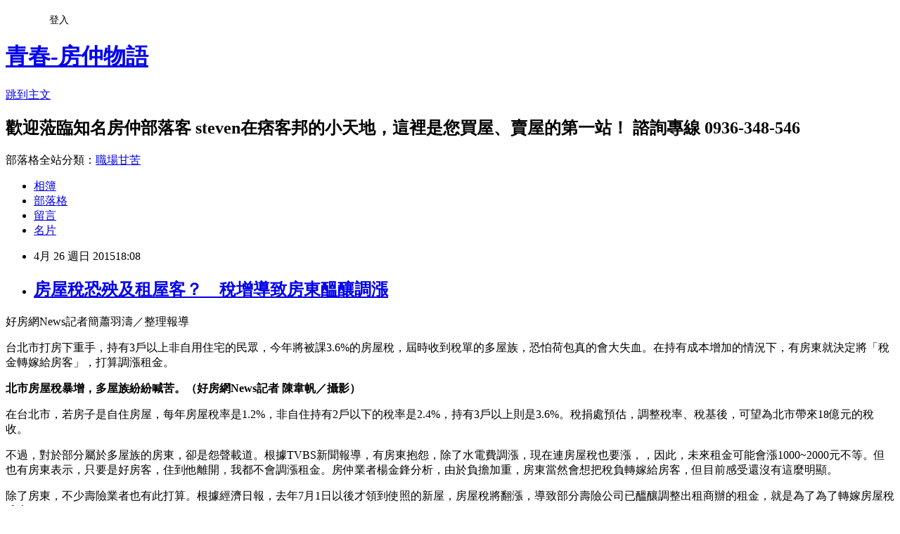

--- FILE ---
content_type: text/html; charset=utf-8
request_url: https://steven578578.pixnet.net/blog/posts/7110348132
body_size: 32116
content:
<!DOCTYPE html><html lang="zh-TW"><head><meta charSet="utf-8"/><meta name="viewport" content="width=device-width, initial-scale=1"/><link rel="stylesheet" href="https://static.1px.tw/blog-next/_next/static/chunks/b1e52b495cc0137c.css" data-precedence="next"/><link rel="stylesheet" href="/fix.css?v=202601211832" type="text/css" data-precedence="medium"/><link rel="stylesheet" href="https://s3.1px.tw/blog/theme/choc/iframe-popup.css?v=202601211832" type="text/css" data-precedence="medium"/><link rel="stylesheet" href="https://s3.1px.tw/blog/theme/choc/plugins.min.css?v=202601211832" type="text/css" data-precedence="medium"/><link rel="stylesheet" href="https://s3.1px.tw/blog/theme/choc/openid-comment.css?v=202601211832" type="text/css" data-precedence="medium"/><link rel="stylesheet" href="https://s3.1px.tw/blog/theme/choc/style.min.css?v=202601211832" type="text/css" data-precedence="medium"/><link rel="stylesheet" href="https://s3.1px.tw/blog/theme/choc/main.min.css?v=202601211832" type="text/css" data-precedence="medium"/><link rel="stylesheet" href="https://pimg.1px.tw/steven578578/assets/steven578578.css?v=202601211832" type="text/css" data-precedence="medium"/><link rel="stylesheet" href="https://s3.1px.tw/blog/theme/choc/author-info.css?v=202601211832" type="text/css" data-precedence="medium"/><link rel="stylesheet" href="https://s3.1px.tw/blog/theme/choc/idlePop.min.css?v=202601211832" type="text/css" data-precedence="medium"/><link rel="preload" as="script" fetchPriority="low" href="https://static.1px.tw/blog-next/_next/static/chunks/94688e2baa9fea03.js"/><script src="https://static.1px.tw/blog-next/_next/static/chunks/41eaa5427c45ebcc.js" async=""></script><script src="https://static.1px.tw/blog-next/_next/static/chunks/e2c6231760bc85bd.js" async=""></script><script src="https://static.1px.tw/blog-next/_next/static/chunks/94bde6376cf279be.js" async=""></script><script src="https://static.1px.tw/blog-next/_next/static/chunks/426b9d9d938a9eb4.js" async=""></script><script src="https://static.1px.tw/blog-next/_next/static/chunks/turbopack-5021d21b4b170dda.js" async=""></script><script src="https://static.1px.tw/blog-next/_next/static/chunks/ff1a16fafef87110.js" async=""></script><script src="https://static.1px.tw/blog-next/_next/static/chunks/e308b2b9ce476a3e.js" async=""></script><script src="https://static.1px.tw/blog-next/_next/static/chunks/2bf79572a40338b7.js" async=""></script><script src="https://static.1px.tw/blog-next/_next/static/chunks/d3c6eed28c1dd8e2.js" async=""></script><script src="https://static.1px.tw/blog-next/_next/static/chunks/d4d39cfc2a072218.js" async=""></script><script src="https://static.1px.tw/blog-next/_next/static/chunks/6a5d72c05b9cd4ba.js" async=""></script><script src="https://static.1px.tw/blog-next/_next/static/chunks/8af6103cf1375f47.js" async=""></script><script src="https://static.1px.tw/blog-next/_next/static/chunks/60d08651d643cedc.js" async=""></script><script src="https://static.1px.tw/blog-next/_next/static/chunks/0ae21416dac1fa83.js" async=""></script><script src="https://static.1px.tw/blog-next/_next/static/chunks/6d1100e43ad18157.js" async=""></script><script src="https://static.1px.tw/blog-next/_next/static/chunks/87eeaf7a3b9005e8.js" async=""></script><script src="https://static.1px.tw/blog-next/_next/static/chunks/ed01c75076819ebd.js" async=""></script><script src="https://static.1px.tw/blog-next/_next/static/chunks/a4df8fc19a9a82e6.js" async=""></script><link rel="preload" href="https://pagead2.googlesyndication.com/pagead/js/adsbygoogle.js?client=ca-pub-9707727667887746" as="script" crossorigin=""/><title>房屋稅恐殃及租屋客？　稅增導致房東醞釀調漲</title><meta name="description" content="好房網News記者簡蕭羽濤／整理報導  台北市打房下重手，持有3戶以上非自用住宅的民眾，今年將被課3.6%的房屋稅，屆時收到稅單的多屋族，恐怕荷包真的會大失血。在持有成本增加的情況下，有房東就決定將「稅金轉嫁給房客」，打算調漲租金。  北市房屋稅暴增，多屋族紛紛喊苦。（好房網News記者 陳韋帆／攝影） "/><meta name="author" content="青春-房仲物語"/><meta name="google-adsense-platform-account" content="pub-2647689032095179"/><meta name="google-adsense-account" content="pub-9707727667887746"/><meta name="fb:app_id" content="101730233200171"/><link rel="canonical" href="https://steven578578.pixnet.net/blog/posts/7110348132"/><meta property="og:title" content="房屋稅恐殃及租屋客？　稅增導致房東醞釀調漲"/><meta property="og:description" content="好房網News記者簡蕭羽濤／整理報導  台北市打房下重手，持有3戶以上非自用住宅的民眾，今年將被課3.6%的房屋稅，屆時收到稅單的多屋族，恐怕荷包真的會大失血。在持有成本增加的情況下，有房東就決定將「稅金轉嫁給房客」，打算調漲租金。  北市房屋稅暴增，多屋族紛紛喊苦。（好房網News記者 陳韋帆／攝影） "/><meta property="og:url" content="https://steven578578.pixnet.net/blog/posts/7110348132"/><meta property="og:image" content="http://p1-news.hfcdn.com/p1-news/ODkwMjA3bmV3cw,,/7575474466ae1c8a.jpg/qs/r=16888"/><meta property="og:type" content="article"/><meta name="twitter:card" content="summary_large_image"/><meta name="twitter:title" content="房屋稅恐殃及租屋客？　稅增導致房東醞釀調漲"/><meta name="twitter:description" content="好房網News記者簡蕭羽濤／整理報導  台北市打房下重手，持有3戶以上非自用住宅的民眾，今年將被課3.6%的房屋稅，屆時收到稅單的多屋族，恐怕荷包真的會大失血。在持有成本增加的情況下，有房東就決定將「稅金轉嫁給房客」，打算調漲租金。  北市房屋稅暴增，多屋族紛紛喊苦。（好房網News記者 陳韋帆／攝影） "/><meta name="twitter:image" content="http://p1-news.hfcdn.com/p1-news/ODkwMjA3bmV3cw,,/7575474466ae1c8a.jpg/qs/r=16888"/><link rel="icon" href="/favicon.ico?favicon.a62c60e0.ico" sizes="32x32" type="image/x-icon"/><script src="https://static.1px.tw/blog-next/_next/static/chunks/a6dad97d9634a72d.js" noModule=""></script></head><body><!--$--><!--/$--><!--$?--><template id="B:0"></template><!--/$--><script>requestAnimationFrame(function(){$RT=performance.now()});</script><script src="https://static.1px.tw/blog-next/_next/static/chunks/94688e2baa9fea03.js" id="_R_" async=""></script><div hidden id="S:0"><script id="pixnet-vars">
        window.PIXNET = {
          post_id: "7110348132",
          name: "steven578578",
          user_id: 0,
          blog_id: "2870667",
          display_ads: true,
          ad_options: {"chictrip":false}
        };
      </script><script type="text/javascript" src="https://code.jquery.com/jquery-latest.min.js"></script><script id="json-ld-article-script" type="application/ld+json">{"@context":"https:\u002F\u002Fschema.org","@type":"BlogPosting","isAccessibleForFree":true,"mainEntityOfPage":{"@type":"WebPage","@id":"https:\u002F\u002Fsteven578578.pixnet.net\u002Fblog\u002Fposts\u002F7110348132"},"headline":"房屋稅恐殃及租屋客？　稅增導致房東醞釀調漲","description":"\u003Cimg style=\"border-width: 0px; border-style: solid; margin: 3px; width: 600px; height: 400px;\" src=\"http:\u002F\u002Fp1-news.hfcdn.com\u002Fp1-news\u002FODkwMjA3bmV3cw,,\u002F7575474466ae1c8a.jpg\u002Fqs\u002Fr=16888\" alt=\"台北市房市情境照。（好房網News記者 陳韋帆／攝影）\" \u002F\u003E\u003Cbr \u002F\u003E好房網News記者簡蕭羽濤／整理報導 \u003Cbr\u003E&#13; 台北市打房下重手，持有3戶以上非自用住宅的民眾，今年將被課3.6%的房屋稅，屆時收到稅單的多屋族，恐怕荷包真的會大失血。在持有成本增加的情況下，有房東就決定將「稅金轉嫁給房客」，打算調漲租金。 \u003Cbr\u003E&#13; \u003Cstrong\u003E北市房屋稅暴增，多屋族紛紛喊苦。（好房網News記者 陳韋帆／攝影）\u003C\u002Fstrong\u003E \u003Cbr\u003E&#13;","articleBody":"\u003Cp\u003E\u003Cspan style=\"font-family: arial,helvetica,sans-serif; font-size: 12pt;\"\u003E好房網News記者簡蕭羽濤／整理報導 \u003C\u002Fspan\u003E\u003C\u002Fp\u003E\r\n\u003Cp\u003E\u003Cspan style=\"font-family: arial,helvetica,sans-serif; font-size: 12pt;\"\u003E台北市打房下重手，持有3戶以上非自用住宅的民眾，今年將被課3.6%的房屋稅，屆時收到稅單的多屋族，恐怕荷包真的會大失血。在持有成本增加的情況下，有房東就決定將「稅金轉嫁給房客」，打算調漲租金。 \u003C\u002Fspan\u003E\u003C\u002Fp\u003E\r\n\u003Cp\u003E\u003Cspan style=\"font-family: arial,helvetica,sans-serif; font-size: 12pt;\"\u003E\u003Cstrong\u003E北市房屋稅暴增，多屋族紛紛喊苦。（好房網News記者 陳韋帆／攝影）\u003C\u002Fstrong\u003E \u003C\u002Fspan\u003E\u003C\u002Fp\u003E\r\n\u003Cp\u003E\u003Cspan style=\"font-family: arial,helvetica,sans-serif; font-size: 12pt;\"\u003E\u003Cimg style=\"border-width: 0px; border-style: solid; margin: 3px; width: 600px; height: 400px;\" src=\"http:\u002F\u002Fp1-news.hfcdn.com\u002Fp1-news\u002FODkwMjA3bmV3cw,,\u002F7575474466ae1c8a.jpg\u002Fqs\u002Fr=16888\" alt=\"台北市房市情境照。（好房網News記者 陳韋帆／攝影）\" \u002F\u003E\u003C\u002Fspan\u003E\u003C\u002Fp\u003E\r\n\u003Cp\u003E\u003Cspan style=\"font-family: arial,helvetica,sans-serif; font-size: 12pt;\"\u003E在台北市，若房子是自住房屋，每年房屋稅率是1.2%，非自住持有2戶以下的稅率是2.4%，持有3戶以上則是3.6%。稅捐處預估，調整稅率、稅基後，可望為北市帶來18億元的稅收。 \u003C\u002Fspan\u003E\u003C\u002Fp\u003E\r\n\u003Cp\u003E\u003Cspan style=\"font-family: arial,helvetica,sans-serif; font-size: 12pt;\"\u003E不過，對於部分屬於多屋族的房東，卻是怨聲載道。根據TVBS新聞報導，有房東抱怨，除了水電費調漲，現在連房屋稅也要漲，，因此，未來租金可能會漲1000~2000元不等。但也有房東表示，只要是好房客，住到他離開，我都不會調漲租金。房仲業者楊金鋒分析，由於負擔加重，房東當然會想把稅負轉嫁給房客，但目前感受還沒有這麼明顯。 \u003C\u002Fspan\u003E\u003C\u002Fp\u003E\r\n\u003Cp\u003E\u003Cspan style=\"font-family: arial,helvetica,sans-serif; font-size: 12pt;\"\u003E除了房東，不少壽險業者也有此打算。根據經濟日報，去年7月1日以後才領到使照的新屋，房屋稅將翻漲，導致部分壽險公司已醞釀調整出租商辦的租金，就是為了為了轉嫁房屋稅成本。\u003C\u002Fspan\u003E\u003Cbr \u002F\u003E\u003Cbr \u002F\u003E\u003C\u002Fp\u003E\r\n\u003Cp\u003E\u003Cspan style=\"font-family: arial,helvetica,sans-serif; font-size: 8pt;\"\u003E原文網址: 房屋稅恐殃及租屋客？　稅增導致房東醞釀調漲 | 好房網News | 最在地化的房地產新聞 http:\u002F\u002Fnews.housefun.com.tw\u002Fnews\u002Farticle\u002F10060495624.html\u003C\u002Fspan\u003E\u003C\u002Fp\u003E","image":["http:\u002F\u002Fp1-news.hfcdn.com\u002Fp1-news\u002FODkwMjA3bmV3cw,,\u002F7575474466ae1c8a.jpg\u002Fqs\u002Fr=16888"],"author":{"@type":"Person","name":"青春-房仲物語","url":"https:\u002F\u002Fwww.pixnet.net\u002Fpcard\u002Fsteven578578"},"publisher":{"@type":"Organization","name":"青春-房仲物語","logo":{"@type":"ImageObject","url":"https:\u002F\u002Fs3.1px.tw\u002Fblog\u002Fcommon\u002Favatar\u002Fblog_cover_dark.jpg"}},"datePublished":"2015-04-26T10:08:01.000Z","dateModified":"","keywords":[],"articleSection":"昔日房產新聞"}</script><template id="P:1"></template><template id="P:2"></template><template id="P:3"></template><section aria-label="Notifications alt+T" tabindex="-1" aria-live="polite" aria-relevant="additions text" aria-atomic="false"></section></div><script>(self.__next_f=self.__next_f||[]).push([0])</script><script>self.__next_f.push([1,"1:\"$Sreact.fragment\"\n3:I[39756,[\"https://static.1px.tw/blog-next/_next/static/chunks/ff1a16fafef87110.js\",\"https://static.1px.tw/blog-next/_next/static/chunks/e308b2b9ce476a3e.js\"],\"default\"]\n4:I[53536,[\"https://static.1px.tw/blog-next/_next/static/chunks/ff1a16fafef87110.js\",\"https://static.1px.tw/blog-next/_next/static/chunks/e308b2b9ce476a3e.js\"],\"default\"]\n6:I[97367,[\"https://static.1px.tw/blog-next/_next/static/chunks/ff1a16fafef87110.js\",\"https://static.1px.tw/blog-next/_next/static/chunks/e308b2b9ce476a3e.js\"],\"OutletBoundary\"]\n8:I[97367,[\"https://static.1px.tw/blog-next/_next/static/chunks/ff1a16fafef87110.js\",\"https://static.1px.tw/blog-next/_next/static/chunks/e308b2b9ce476a3e.js\"],\"ViewportBoundary\"]\na:I[97367,[\"https://static.1px.tw/blog-next/_next/static/chunks/ff1a16fafef87110.js\",\"https://static.1px.tw/blog-next/_next/static/chunks/e308b2b9ce476a3e.js\"],\"MetadataBoundary\"]\nc:I[63491,[\"https://static.1px.tw/blog-next/_next/static/chunks/2bf79572a40338b7.js\",\"https://static.1px.tw/blog-next/_next/static/chunks/d3c6eed28c1dd8e2.js\"],\"default\"]\n:HL[\"https://static.1px.tw/blog-next/_next/static/chunks/b1e52b495cc0137c.css\",\"style\"]\n"])</script><script>self.__next_f.push([1,"0:{\"P\":null,\"b\":\"Fh5CEL29DpBu-3dUnujtG\",\"c\":[\"\",\"blog\",\"posts\",\"7110348132\"],\"q\":\"\",\"i\":false,\"f\":[[[\"\",{\"children\":[\"blog\",{\"children\":[\"posts\",{\"children\":[[\"id\",\"7110348132\",\"d\"],{\"children\":[\"__PAGE__\",{}]}]}]}]},\"$undefined\",\"$undefined\",true],[[\"$\",\"$1\",\"c\",{\"children\":[[[\"$\",\"script\",\"script-0\",{\"src\":\"https://static.1px.tw/blog-next/_next/static/chunks/d4d39cfc2a072218.js\",\"async\":true,\"nonce\":\"$undefined\"}],[\"$\",\"script\",\"script-1\",{\"src\":\"https://static.1px.tw/blog-next/_next/static/chunks/6a5d72c05b9cd4ba.js\",\"async\":true,\"nonce\":\"$undefined\"}],[\"$\",\"script\",\"script-2\",{\"src\":\"https://static.1px.tw/blog-next/_next/static/chunks/8af6103cf1375f47.js\",\"async\":true,\"nonce\":\"$undefined\"}]],\"$L2\"]}],{\"children\":[[\"$\",\"$1\",\"c\",{\"children\":[null,[\"$\",\"$L3\",null,{\"parallelRouterKey\":\"children\",\"error\":\"$undefined\",\"errorStyles\":\"$undefined\",\"errorScripts\":\"$undefined\",\"template\":[\"$\",\"$L4\",null,{}],\"templateStyles\":\"$undefined\",\"templateScripts\":\"$undefined\",\"notFound\":\"$undefined\",\"forbidden\":\"$undefined\",\"unauthorized\":\"$undefined\"}]]}],{\"children\":[[\"$\",\"$1\",\"c\",{\"children\":[null,[\"$\",\"$L3\",null,{\"parallelRouterKey\":\"children\",\"error\":\"$undefined\",\"errorStyles\":\"$undefined\",\"errorScripts\":\"$undefined\",\"template\":[\"$\",\"$L4\",null,{}],\"templateStyles\":\"$undefined\",\"templateScripts\":\"$undefined\",\"notFound\":\"$undefined\",\"forbidden\":\"$undefined\",\"unauthorized\":\"$undefined\"}]]}],{\"children\":[[\"$\",\"$1\",\"c\",{\"children\":[null,[\"$\",\"$L3\",null,{\"parallelRouterKey\":\"children\",\"error\":\"$undefined\",\"errorStyles\":\"$undefined\",\"errorScripts\":\"$undefined\",\"template\":[\"$\",\"$L4\",null,{}],\"templateStyles\":\"$undefined\",\"templateScripts\":\"$undefined\",\"notFound\":\"$undefined\",\"forbidden\":\"$undefined\",\"unauthorized\":\"$undefined\"}]]}],{\"children\":[[\"$\",\"$1\",\"c\",{\"children\":[\"$L5\",[[\"$\",\"link\",\"0\",{\"rel\":\"stylesheet\",\"href\":\"https://static.1px.tw/blog-next/_next/static/chunks/b1e52b495cc0137c.css\",\"precedence\":\"next\",\"crossOrigin\":\"$undefined\",\"nonce\":\"$undefined\"}],[\"$\",\"script\",\"script-0\",{\"src\":\"https://static.1px.tw/blog-next/_next/static/chunks/0ae21416dac1fa83.js\",\"async\":true,\"nonce\":\"$undefined\"}],[\"$\",\"script\",\"script-1\",{\"src\":\"https://static.1px.tw/blog-next/_next/static/chunks/6d1100e43ad18157.js\",\"async\":true,\"nonce\":\"$undefined\"}],[\"$\",\"script\",\"script-2\",{\"src\":\"https://static.1px.tw/blog-next/_next/static/chunks/87eeaf7a3b9005e8.js\",\"async\":true,\"nonce\":\"$undefined\"}],[\"$\",\"script\",\"script-3\",{\"src\":\"https://static.1px.tw/blog-next/_next/static/chunks/ed01c75076819ebd.js\",\"async\":true,\"nonce\":\"$undefined\"}],[\"$\",\"script\",\"script-4\",{\"src\":\"https://static.1px.tw/blog-next/_next/static/chunks/a4df8fc19a9a82e6.js\",\"async\":true,\"nonce\":\"$undefined\"}]],[\"$\",\"$L6\",null,{\"children\":\"$@7\"}]]}],{},null,false,false]},null,false,false]},null,false,false]},null,false,false]},null,false,false],[\"$\",\"$1\",\"h\",{\"children\":[null,[\"$\",\"$L8\",null,{\"children\":\"$@9\"}],[\"$\",\"$La\",null,{\"children\":\"$@b\"}],null]}],false]],\"m\":\"$undefined\",\"G\":[\"$c\",[]],\"S\":false}\n"])</script><script>self.__next_f.push([1,"9:[[\"$\",\"meta\",\"0\",{\"charSet\":\"utf-8\"}],[\"$\",\"meta\",\"1\",{\"name\":\"viewport\",\"content\":\"width=device-width, initial-scale=1\"}]]\n"])</script><script>self.__next_f.push([1,"d:I[79520,[\"https://static.1px.tw/blog-next/_next/static/chunks/d4d39cfc2a072218.js\",\"https://static.1px.tw/blog-next/_next/static/chunks/6a5d72c05b9cd4ba.js\",\"https://static.1px.tw/blog-next/_next/static/chunks/8af6103cf1375f47.js\"],\"\"]\n10:I[2352,[\"https://static.1px.tw/blog-next/_next/static/chunks/d4d39cfc2a072218.js\",\"https://static.1px.tw/blog-next/_next/static/chunks/6a5d72c05b9cd4ba.js\",\"https://static.1px.tw/blog-next/_next/static/chunks/8af6103cf1375f47.js\"],\"AdultWarningModal\"]\n11:I[69182,[\"https://static.1px.tw/blog-next/_next/static/chunks/d4d39cfc2a072218.js\",\"https://static.1px.tw/blog-next/_next/static/chunks/6a5d72c05b9cd4ba.js\",\"https://static.1px.tw/blog-next/_next/static/chunks/8af6103cf1375f47.js\"],\"HydrationComplete\"]\n12:I[12985,[\"https://static.1px.tw/blog-next/_next/static/chunks/d4d39cfc2a072218.js\",\"https://static.1px.tw/blog-next/_next/static/chunks/6a5d72c05b9cd4ba.js\",\"https://static.1px.tw/blog-next/_next/static/chunks/8af6103cf1375f47.js\"],\"NuqsAdapter\"]\n13:I[82782,[\"https://static.1px.tw/blog-next/_next/static/chunks/d4d39cfc2a072218.js\",\"https://static.1px.tw/blog-next/_next/static/chunks/6a5d72c05b9cd4ba.js\",\"https://static.1px.tw/blog-next/_next/static/chunks/8af6103cf1375f47.js\"],\"RefineContext\"]\n14:I[29306,[\"https://static.1px.tw/blog-next/_next/static/chunks/d4d39cfc2a072218.js\",\"https://static.1px.tw/blog-next/_next/static/chunks/6a5d72c05b9cd4ba.js\",\"https://static.1px.tw/blog-next/_next/static/chunks/8af6103cf1375f47.js\",\"https://static.1px.tw/blog-next/_next/static/chunks/60d08651d643cedc.js\",\"https://static.1px.tw/blog-next/_next/static/chunks/d3c6eed28c1dd8e2.js\"],\"default\"]\n2:[\"$\",\"html\",null,{\"lang\":\"zh-TW\",\"children\":[[\"$\",\"$Ld\",null,{\"id\":\"google-tag-manager\",\"strategy\":\"afterInteractive\",\"children\":\"\\n(function(w,d,s,l,i){w[l]=w[l]||[];w[l].push({'gtm.start':\\nnew Date().getTime(),event:'gtm.js'});var f=d.getElementsByTagName(s)[0],\\nj=d.createElement(s),dl=l!='dataLayer'?'\u0026l='+l:'';j.async=true;j.src=\\n'https://www.googletagmanager.com/gtm.js?id='+i+dl;f.parentNode.insertBefore(j,f);\\n})(window,document,'script','dataLayer','GTM-TRLQMPKX');\\n  \"}],\"$Le\",\"$Lf\",[\"$\",\"body\",null,{\"children\":[[\"$\",\"$L10\",null,{\"display\":false}],[\"$\",\"$L11\",null,{}],[\"$\",\"$L12\",null,{\"children\":[\"$\",\"$L13\",null,{\"children\":[\"$\",\"$L3\",null,{\"parallelRouterKey\":\"children\",\"error\":\"$undefined\",\"errorStyles\":\"$undefined\",\"errorScripts\":\"$undefined\",\"template\":[\"$\",\"$L4\",null,{}],\"templateStyles\":\"$undefined\",\"templateScripts\":\"$undefined\",\"notFound\":[[\"$\",\"$L14\",null,{}],[]],\"forbidden\":\"$undefined\",\"unauthorized\":\"$undefined\"}]}]}]]}]]}]\n"])</script><script>self.__next_f.push([1,"e:null\nf:[\"$\",\"$Ld\",null,{\"async\":true,\"src\":\"https://pagead2.googlesyndication.com/pagead/js/adsbygoogle.js?client=ca-pub-9707727667887746\",\"crossOrigin\":\"anonymous\",\"strategy\":\"afterInteractive\"}]\n"])</script><script>self.__next_f.push([1,"16:I[27201,[\"https://static.1px.tw/blog-next/_next/static/chunks/ff1a16fafef87110.js\",\"https://static.1px.tw/blog-next/_next/static/chunks/e308b2b9ce476a3e.js\"],\"IconMark\"]\n5:[[\"$\",\"script\",null,{\"id\":\"pixnet-vars\",\"children\":\"\\n        window.PIXNET = {\\n          post_id: \\\"7110348132\\\",\\n          name: \\\"steven578578\\\",\\n          user_id: 0,\\n          blog_id: \\\"2870667\\\",\\n          display_ads: true,\\n          ad_options: {\\\"chictrip\\\":false}\\n        };\\n      \"}],\"$L15\"]\n"])</script><script>self.__next_f.push([1,"b:[[\"$\",\"title\",\"0\",{\"children\":\"房屋稅恐殃及租屋客？　稅增導致房東醞釀調漲\"}],[\"$\",\"meta\",\"1\",{\"name\":\"description\",\"content\":\"好房網News記者簡蕭羽濤／整理報導 \\r 台北市打房下重手，持有3戶以上非自用住宅的民眾，今年將被課3.6%的房屋稅，屆時收到稅單的多屋族，恐怕荷包真的會大失血。在持有成本增加的情況下，有房東就決定將「稅金轉嫁給房客」，打算調漲租金。 \\r 北市房屋稅暴增，多屋族紛紛喊苦。（好房網News記者 陳韋帆／攝影） \\r\"}],[\"$\",\"meta\",\"2\",{\"name\":\"author\",\"content\":\"青春-房仲物語\"}],[\"$\",\"meta\",\"3\",{\"name\":\"google-adsense-platform-account\",\"content\":\"pub-2647689032095179\"}],[\"$\",\"meta\",\"4\",{\"name\":\"google-adsense-account\",\"content\":\"pub-9707727667887746\"}],[\"$\",\"meta\",\"5\",{\"name\":\"fb:app_id\",\"content\":\"101730233200171\"}],[\"$\",\"link\",\"6\",{\"rel\":\"canonical\",\"href\":\"https://steven578578.pixnet.net/blog/posts/7110348132\"}],[\"$\",\"meta\",\"7\",{\"property\":\"og:title\",\"content\":\"房屋稅恐殃及租屋客？　稅增導致房東醞釀調漲\"}],[\"$\",\"meta\",\"8\",{\"property\":\"og:description\",\"content\":\"好房網News記者簡蕭羽濤／整理報導 \\r 台北市打房下重手，持有3戶以上非自用住宅的民眾，今年將被課3.6%的房屋稅，屆時收到稅單的多屋族，恐怕荷包真的會大失血。在持有成本增加的情況下，有房東就決定將「稅金轉嫁給房客」，打算調漲租金。 \\r 北市房屋稅暴增，多屋族紛紛喊苦。（好房網News記者 陳韋帆／攝影） \\r\"}],[\"$\",\"meta\",\"9\",{\"property\":\"og:url\",\"content\":\"https://steven578578.pixnet.net/blog/posts/7110348132\"}],[\"$\",\"meta\",\"10\",{\"property\":\"og:image\",\"content\":\"http://p1-news.hfcdn.com/p1-news/ODkwMjA3bmV3cw,,/7575474466ae1c8a.jpg/qs/r=16888\"}],[\"$\",\"meta\",\"11\",{\"property\":\"og:type\",\"content\":\"article\"}],[\"$\",\"meta\",\"12\",{\"name\":\"twitter:card\",\"content\":\"summary_large_image\"}],[\"$\",\"meta\",\"13\",{\"name\":\"twitter:title\",\"content\":\"房屋稅恐殃及租屋客？　稅增導致房東醞釀調漲\"}],[\"$\",\"meta\",\"14\",{\"name\":\"twitter:description\",\"content\":\"好房網News記者簡蕭羽濤／整理報導 \\r 台北市打房下重手，持有3戶以上非自用住宅的民眾，今年將被課3.6%的房屋稅，屆時收到稅單的多屋族，恐怕荷包真的會大失血。在持有成本增加的情況下，有房東就決定將「稅金轉嫁給房客」，打算調漲租金。 \\r 北市房屋稅暴增，多屋族紛紛喊苦。（好房網News記者 陳韋帆／攝影） \\r\"}],[\"$\",\"meta\",\"15\",{\"name\":\"twitter:image\",\"content\":\"http://p1-news.hfcdn.com/p1-news/ODkwMjA3bmV3cw,,/7575474466ae1c8a.jpg/qs/r=16888\"}],[\"$\",\"link\",\"16\",{\"rel\":\"icon\",\"href\":\"/favicon.ico?favicon.a62c60e0.ico\",\"sizes\":\"32x32\",\"type\":\"image/x-icon\"}],[\"$\",\"$L16\",\"17\",{}]]\n"])</script><script>self.__next_f.push([1,"7:null\n"])</script><script>self.__next_f.push([1,":HL[\"/fix.css?v=202601211832\",\"style\",{\"type\":\"text/css\"}]\n:HL[\"https://s3.1px.tw/blog/theme/choc/iframe-popup.css?v=202601211832\",\"style\",{\"type\":\"text/css\"}]\n:HL[\"https://s3.1px.tw/blog/theme/choc/plugins.min.css?v=202601211832\",\"style\",{\"type\":\"text/css\"}]\n:HL[\"https://s3.1px.tw/blog/theme/choc/openid-comment.css?v=202601211832\",\"style\",{\"type\":\"text/css\"}]\n:HL[\"https://s3.1px.tw/blog/theme/choc/style.min.css?v=202601211832\",\"style\",{\"type\":\"text/css\"}]\n:HL[\"https://s3.1px.tw/blog/theme/choc/main.min.css?v=202601211832\",\"style\",{\"type\":\"text/css\"}]\n:HL[\"https://pimg.1px.tw/steven578578/assets/steven578578.css?v=202601211832\",\"style\",{\"type\":\"text/css\"}]\n:HL[\"https://s3.1px.tw/blog/theme/choc/author-info.css?v=202601211832\",\"style\",{\"type\":\"text/css\"}]\n:HL[\"https://s3.1px.tw/blog/theme/choc/idlePop.min.css?v=202601211832\",\"style\",{\"type\":\"text/css\"}]\n17:T12e4,"])</script><script>self.__next_f.push([1,"{\"@context\":\"https:\\u002F\\u002Fschema.org\",\"@type\":\"BlogPosting\",\"isAccessibleForFree\":true,\"mainEntityOfPage\":{\"@type\":\"WebPage\",\"@id\":\"https:\\u002F\\u002Fsteven578578.pixnet.net\\u002Fblog\\u002Fposts\\u002F7110348132\"},\"headline\":\"房屋稅恐殃及租屋客？　稅增導致房東醞釀調漲\",\"description\":\"\\u003Cimg style=\\\"border-width: 0px; border-style: solid; margin: 3px; width: 600px; height: 400px;\\\" src=\\\"http:\\u002F\\u002Fp1-news.hfcdn.com\\u002Fp1-news\\u002FODkwMjA3bmV3cw,,\\u002F7575474466ae1c8a.jpg\\u002Fqs\\u002Fr=16888\\\" alt=\\\"台北市房市情境照。（好房網News記者 陳韋帆／攝影）\\\" \\u002F\\u003E\\u003Cbr \\u002F\\u003E好房網News記者簡蕭羽濤／整理報導 \\u003Cbr\\u003E\u0026#13; 台北市打房下重手，持有3戶以上非自用住宅的民眾，今年將被課3.6%的房屋稅，屆時收到稅單的多屋族，恐怕荷包真的會大失血。在持有成本增加的情況下，有房東就決定將「稅金轉嫁給房客」，打算調漲租金。 \\u003Cbr\\u003E\u0026#13; \\u003Cstrong\\u003E北市房屋稅暴增，多屋族紛紛喊苦。（好房網News記者 陳韋帆／攝影）\\u003C\\u002Fstrong\\u003E \\u003Cbr\\u003E\u0026#13;\",\"articleBody\":\"\\u003Cp\\u003E\\u003Cspan style=\\\"font-family: arial,helvetica,sans-serif; font-size: 12pt;\\\"\\u003E好房網News記者簡蕭羽濤／整理報導 \\u003C\\u002Fspan\\u003E\\u003C\\u002Fp\\u003E\\r\\n\\u003Cp\\u003E\\u003Cspan style=\\\"font-family: arial,helvetica,sans-serif; font-size: 12pt;\\\"\\u003E台北市打房下重手，持有3戶以上非自用住宅的民眾，今年將被課3.6%的房屋稅，屆時收到稅單的多屋族，恐怕荷包真的會大失血。在持有成本增加的情況下，有房東就決定將「稅金轉嫁給房客」，打算調漲租金。 \\u003C\\u002Fspan\\u003E\\u003C\\u002Fp\\u003E\\r\\n\\u003Cp\\u003E\\u003Cspan style=\\\"font-family: arial,helvetica,sans-serif; font-size: 12pt;\\\"\\u003E\\u003Cstrong\\u003E北市房屋稅暴增，多屋族紛紛喊苦。（好房網News記者 陳韋帆／攝影）\\u003C\\u002Fstrong\\u003E \\u003C\\u002Fspan\\u003E\\u003C\\u002Fp\\u003E\\r\\n\\u003Cp\\u003E\\u003Cspan style=\\\"font-family: arial,helvetica,sans-serif; font-size: 12pt;\\\"\\u003E\\u003Cimg style=\\\"border-width: 0px; border-style: solid; margin: 3px; width: 600px; height: 400px;\\\" src=\\\"http:\\u002F\\u002Fp1-news.hfcdn.com\\u002Fp1-news\\u002FODkwMjA3bmV3cw,,\\u002F7575474466ae1c8a.jpg\\u002Fqs\\u002Fr=16888\\\" alt=\\\"台北市房市情境照。（好房網News記者 陳韋帆／攝影）\\\" \\u002F\\u003E\\u003C\\u002Fspan\\u003E\\u003C\\u002Fp\\u003E\\r\\n\\u003Cp\\u003E\\u003Cspan style=\\\"font-family: arial,helvetica,sans-serif; font-size: 12pt;\\\"\\u003E在台北市，若房子是自住房屋，每年房屋稅率是1.2%，非自住持有2戶以下的稅率是2.4%，持有3戶以上則是3.6%。稅捐處預估，調整稅率、稅基後，可望為北市帶來18億元的稅收。 \\u003C\\u002Fspan\\u003E\\u003C\\u002Fp\\u003E\\r\\n\\u003Cp\\u003E\\u003Cspan style=\\\"font-family: arial,helvetica,sans-serif; font-size: 12pt;\\\"\\u003E不過，對於部分屬於多屋族的房東，卻是怨聲載道。根據TVBS新聞報導，有房東抱怨，除了水電費調漲，現在連房屋稅也要漲，，因此，未來租金可能會漲1000~2000元不等。但也有房東表示，只要是好房客，住到他離開，我都不會調漲租金。房仲業者楊金鋒分析，由於負擔加重，房東當然會想把稅負轉嫁給房客，但目前感受還沒有這麼明顯。 \\u003C\\u002Fspan\\u003E\\u003C\\u002Fp\\u003E\\r\\n\\u003Cp\\u003E\\u003Cspan style=\\\"font-family: arial,helvetica,sans-serif; font-size: 12pt;\\\"\\u003E除了房東，不少壽險業者也有此打算。根據經濟日報，去年7月1日以後才領到使照的新屋，房屋稅將翻漲，導致部分壽險公司已醞釀調整出租商辦的租金，就是為了為了轉嫁房屋稅成本。\\u003C\\u002Fspan\\u003E\\u003Cbr \\u002F\\u003E\\u003Cbr \\u002F\\u003E\\u003C\\u002Fp\\u003E\\r\\n\\u003Cp\\u003E\\u003Cspan style=\\\"font-family: arial,helvetica,sans-serif; font-size: 8pt;\\\"\\u003E原文網址: 房屋稅恐殃及租屋客？　稅增導致房東醞釀調漲 | 好房網News | 最在地化的房地產新聞 http:\\u002F\\u002Fnews.housefun.com.tw\\u002Fnews\\u002Farticle\\u002F10060495624.html\\u003C\\u002Fspan\\u003E\\u003C\\u002Fp\\u003E\",\"image\":[\"http:\\u002F\\u002Fp1-news.hfcdn.com\\u002Fp1-news\\u002FODkwMjA3bmV3cw,,\\u002F7575474466ae1c8a.jpg\\u002Fqs\\u002Fr=16888\"],\"author\":{\"@type\":\"Person\",\"name\":\"青春-房仲物語\",\"url\":\"https:\\u002F\\u002Fwww.pixnet.net\\u002Fpcard\\u002Fsteven578578\"},\"publisher\":{\"@type\":\"Organization\",\"name\":\"青春-房仲物語\",\"logo\":{\"@type\":\"ImageObject\",\"url\":\"https:\\u002F\\u002Fs3.1px.tw\\u002Fblog\\u002Fcommon\\u002Favatar\\u002Fblog_cover_dark.jpg\"}},\"datePublished\":\"2015-04-26T10:08:01.000Z\",\"dateModified\":\"\",\"keywords\":[],\"articleSection\":\"昔日房產新聞\"}"])</script><script>self.__next_f.push([1,"15:[[[[\"$\",\"link\",\"/fix.css?v=202601211832\",{\"rel\":\"stylesheet\",\"href\":\"/fix.css?v=202601211832\",\"type\":\"text/css\",\"precedence\":\"medium\"}],[\"$\",\"link\",\"https://s3.1px.tw/blog/theme/choc/iframe-popup.css?v=202601211832\",{\"rel\":\"stylesheet\",\"href\":\"https://s3.1px.tw/blog/theme/choc/iframe-popup.css?v=202601211832\",\"type\":\"text/css\",\"precedence\":\"medium\"}],[\"$\",\"link\",\"https://s3.1px.tw/blog/theme/choc/plugins.min.css?v=202601211832\",{\"rel\":\"stylesheet\",\"href\":\"https://s3.1px.tw/blog/theme/choc/plugins.min.css?v=202601211832\",\"type\":\"text/css\",\"precedence\":\"medium\"}],[\"$\",\"link\",\"https://s3.1px.tw/blog/theme/choc/openid-comment.css?v=202601211832\",{\"rel\":\"stylesheet\",\"href\":\"https://s3.1px.tw/blog/theme/choc/openid-comment.css?v=202601211832\",\"type\":\"text/css\",\"precedence\":\"medium\"}],[\"$\",\"link\",\"https://s3.1px.tw/blog/theme/choc/style.min.css?v=202601211832\",{\"rel\":\"stylesheet\",\"href\":\"https://s3.1px.tw/blog/theme/choc/style.min.css?v=202601211832\",\"type\":\"text/css\",\"precedence\":\"medium\"}],[\"$\",\"link\",\"https://s3.1px.tw/blog/theme/choc/main.min.css?v=202601211832\",{\"rel\":\"stylesheet\",\"href\":\"https://s3.1px.tw/blog/theme/choc/main.min.css?v=202601211832\",\"type\":\"text/css\",\"precedence\":\"medium\"}],[\"$\",\"link\",\"https://pimg.1px.tw/steven578578/assets/steven578578.css?v=202601211832\",{\"rel\":\"stylesheet\",\"href\":\"https://pimg.1px.tw/steven578578/assets/steven578578.css?v=202601211832\",\"type\":\"text/css\",\"precedence\":\"medium\"}],[\"$\",\"link\",\"https://s3.1px.tw/blog/theme/choc/author-info.css?v=202601211832\",{\"rel\":\"stylesheet\",\"href\":\"https://s3.1px.tw/blog/theme/choc/author-info.css?v=202601211832\",\"type\":\"text/css\",\"precedence\":\"medium\"}],[\"$\",\"link\",\"https://s3.1px.tw/blog/theme/choc/idlePop.min.css?v=202601211832\",{\"rel\":\"stylesheet\",\"href\":\"https://s3.1px.tw/blog/theme/choc/idlePop.min.css?v=202601211832\",\"type\":\"text/css\",\"precedence\":\"medium\"}]],[\"$\",\"script\",null,{\"type\":\"text/javascript\",\"src\":\"https://code.jquery.com/jquery-latest.min.js\"}]],[[\"$\",\"script\",null,{\"id\":\"json-ld-article-script\",\"type\":\"application/ld+json\",\"dangerouslySetInnerHTML\":{\"__html\":\"$17\"}}],\"$L18\"],\"$L19\",\"$L1a\"]\n"])</script><script>self.__next_f.push([1,"1b:I[5479,[\"https://static.1px.tw/blog-next/_next/static/chunks/d4d39cfc2a072218.js\",\"https://static.1px.tw/blog-next/_next/static/chunks/6a5d72c05b9cd4ba.js\",\"https://static.1px.tw/blog-next/_next/static/chunks/8af6103cf1375f47.js\",\"https://static.1px.tw/blog-next/_next/static/chunks/0ae21416dac1fa83.js\",\"https://static.1px.tw/blog-next/_next/static/chunks/6d1100e43ad18157.js\",\"https://static.1px.tw/blog-next/_next/static/chunks/87eeaf7a3b9005e8.js\",\"https://static.1px.tw/blog-next/_next/static/chunks/ed01c75076819ebd.js\",\"https://static.1px.tw/blog-next/_next/static/chunks/a4df8fc19a9a82e6.js\"],\"default\"]\n1c:I[38045,[\"https://static.1px.tw/blog-next/_next/static/chunks/d4d39cfc2a072218.js\",\"https://static.1px.tw/blog-next/_next/static/chunks/6a5d72c05b9cd4ba.js\",\"https://static.1px.tw/blog-next/_next/static/chunks/8af6103cf1375f47.js\",\"https://static.1px.tw/blog-next/_next/static/chunks/0ae21416dac1fa83.js\",\"https://static.1px.tw/blog-next/_next/static/chunks/6d1100e43ad18157.js\",\"https://static.1px.tw/blog-next/_next/static/chunks/87eeaf7a3b9005e8.js\",\"https://static.1px.tw/blog-next/_next/static/chunks/ed01c75076819ebd.js\",\"https://static.1px.tw/blog-next/_next/static/chunks/a4df8fc19a9a82e6.js\"],\"ArticleHead\"]\n18:[\"$\",\"script\",null,{\"id\":\"json-ld-breadcrumb-script\",\"type\":\"application/ld+json\",\"dangerouslySetInnerHTML\":{\"__html\":\"{\\\"@context\\\":\\\"https:\\\\u002F\\\\u002Fschema.org\\\",\\\"@type\\\":\\\"BreadcrumbList\\\",\\\"itemListElement\\\":[{\\\"@type\\\":\\\"ListItem\\\",\\\"position\\\":1,\\\"name\\\":\\\"首頁\\\",\\\"item\\\":\\\"https:\\\\u002F\\\\u002Fsteven578578.pixnet.net\\\"},{\\\"@type\\\":\\\"ListItem\\\",\\\"position\\\":2,\\\"name\\\":\\\"部落格\\\",\\\"item\\\":\\\"https:\\\\u002F\\\\u002Fsteven578578.pixnet.net\\\\u002Fblog\\\"},{\\\"@type\\\":\\\"ListItem\\\",\\\"position\\\":3,\\\"name\\\":\\\"文章\\\",\\\"item\\\":\\\"https:\\\\u002F\\\\u002Fsteven578578.pixnet.net\\\\u002Fblog\\\\u002Fposts\\\"},{\\\"@type\\\":\\\"ListItem\\\",\\\"position\\\":4,\\\"name\\\":\\\"房屋稅恐殃及租屋客？　稅增導致房東醞釀調漲\\\",\\\"item\\\":\\\"https:\\\\u002F\\\\u002Fsteven578578.pixnet.net\\\\u002Fblog\\\\u002Fposts\\\\u002F7110348132\\\"}]}\"}}]\n1d:T9d8,"])</script><script>self.__next_f.push([1,"\u003cp\u003e\u003cspan style=\"font-family: arial,helvetica,sans-serif; font-size: 12pt;\"\u003e好房網News記者簡蕭羽濤／整理報導 \u003c/span\u003e\u003c/p\u003e\r\n\u003cp\u003e\u003cspan style=\"font-family: arial,helvetica,sans-serif; font-size: 12pt;\"\u003e台北市打房下重手，持有3戶以上非自用住宅的民眾，今年將被課3.6%的房屋稅，屆時收到稅單的多屋族，恐怕荷包真的會大失血。在持有成本增加的情況下，有房東就決定將「稅金轉嫁給房客」，打算調漲租金。 \u003c/span\u003e\u003c/p\u003e\r\n\u003cp\u003e\u003cspan style=\"font-family: arial,helvetica,sans-serif; font-size: 12pt;\"\u003e\u003cstrong\u003e北市房屋稅暴增，多屋族紛紛喊苦。（好房網News記者 陳韋帆／攝影）\u003c/strong\u003e \u003c/span\u003e\u003c/p\u003e\r\n\u003cp\u003e\u003cspan style=\"font-family: arial,helvetica,sans-serif; font-size: 12pt;\"\u003e\u003cimg style=\"border-width: 0px; border-style: solid; margin: 3px; width: 600px; height: 400px;\" src=\"http://p1-news.hfcdn.com/p1-news/ODkwMjA3bmV3cw,,/7575474466ae1c8a.jpg/qs/r=16888\" alt=\"台北市房市情境照。（好房網News記者 陳韋帆／攝影）\" /\u003e\u003c/span\u003e\u003c/p\u003e\r\n\u003cp\u003e\u003cspan style=\"font-family: arial,helvetica,sans-serif; font-size: 12pt;\"\u003e在台北市，若房子是自住房屋，每年房屋稅率是1.2%，非自住持有2戶以下的稅率是2.4%，持有3戶以上則是3.6%。稅捐處預估，調整稅率、稅基後，可望為北市帶來18億元的稅收。 \u003c/span\u003e\u003c/p\u003e\r\n\u003cp\u003e\u003cspan style=\"font-family: arial,helvetica,sans-serif; font-size: 12pt;\"\u003e不過，對於部分屬於多屋族的房東，卻是怨聲載道。根據TVBS新聞報導，有房東抱怨，除了水電費調漲，現在連房屋稅也要漲，，因此，未來租金可能會漲1000~2000元不等。但也有房東表示，只要是好房客，住到他離開，我都不會調漲租金。房仲業者楊金鋒分析，由於負擔加重，房東當然會想把稅負轉嫁給房客，但目前感受還沒有這麼明顯。 \u003c/span\u003e\u003c/p\u003e\r\n\u003cp\u003e\u003cspan style=\"font-family: arial,helvetica,sans-serif; font-size: 12pt;\"\u003e除了房東，不少壽險業者也有此打算。根據經濟日報，去年7月1日以後才領到使照的新屋，房屋稅將翻漲，導致部分壽險公司已醞釀調整出租商辦的租金，就是為了為了轉嫁房屋稅成本。\u003c/span\u003e\u003cbr /\u003e\u003cbr /\u003e\u003c/p\u003e\r\n\u003cp\u003e\u003cspan style=\"font-family: arial,helvetica,sans-serif; font-size: 8pt;\"\u003e原文網址: 房屋稅恐殃及租屋客？　稅增導致房東醞釀調漲 | 好房網News | 最在地化的房地產新聞 http://news.housefun.com.tw/news/article/10060495624.html\u003c/span\u003e\u003c/p\u003e"])</script><script>self.__next_f.push([1,"1e:T9d1,"])</script><script>self.__next_f.push([1,"\u003cp\u003e\u003cspan style=\"font-family: arial,helvetica,sans-serif; font-size: 12pt;\"\u003e好房網News記者簡蕭羽濤／整理報導 \u003c/span\u003e\u003c/p\u003e \u003cp\u003e\u003cspan style=\"font-family: arial,helvetica,sans-serif; font-size: 12pt;\"\u003e台北市打房下重手，持有3戶以上非自用住宅的民眾，今年將被課3.6%的房屋稅，屆時收到稅單的多屋族，恐怕荷包真的會大失血。在持有成本增加的情況下，有房東就決定將「稅金轉嫁給房客」，打算調漲租金。 \u003c/span\u003e\u003c/p\u003e \u003cp\u003e\u003cspan style=\"font-family: arial,helvetica,sans-serif; font-size: 12pt;\"\u003e\u003cstrong\u003e北市房屋稅暴增，多屋族紛紛喊苦。（好房網News記者 陳韋帆／攝影）\u003c/strong\u003e \u003c/span\u003e\u003c/p\u003e \u003cp\u003e\u003cspan style=\"font-family: arial,helvetica,sans-serif; font-size: 12pt;\"\u003e\u003cimg style=\"border-width: 0px; border-style: solid; margin: 3px; width: 600px; height: 400px;\" src=\"http://p1-news.hfcdn.com/p1-news/ODkwMjA3bmV3cw,,/7575474466ae1c8a.jpg/qs/r=16888\" alt=\"台北市房市情境照。（好房網News記者 陳韋帆／攝影）\" /\u003e\u003c/span\u003e\u003c/p\u003e \u003cp\u003e\u003cspan style=\"font-family: arial,helvetica,sans-serif; font-size: 12pt;\"\u003e在台北市，若房子是自住房屋，每年房屋稅率是1.2%，非自住持有2戶以下的稅率是2.4%，持有3戶以上則是3.6%。稅捐處預估，調整稅率、稅基後，可望為北市帶來18億元的稅收。 \u003c/span\u003e\u003c/p\u003e \u003cp\u003e\u003cspan style=\"font-family: arial,helvetica,sans-serif; font-size: 12pt;\"\u003e不過，對於部分屬於多屋族的房東，卻是怨聲載道。根據TVBS新聞報導，有房東抱怨，除了水電費調漲，現在連房屋稅也要漲，，因此，未來租金可能會漲1000~2000元不等。但也有房東表示，只要是好房客，住到他離開，我都不會調漲租金。房仲業者楊金鋒分析，由於負擔加重，房東當然會想把稅負轉嫁給房客，但目前感受還沒有這麼明顯。 \u003c/span\u003e\u003c/p\u003e \u003cp\u003e\u003cspan style=\"font-family: arial,helvetica,sans-serif; font-size: 12pt;\"\u003e除了房東，不少壽險業者也有此打算。根據經濟日報，去年7月1日以後才領到使照的新屋，房屋稅將翻漲，導致部分壽險公司已醞釀調整出租商辦的租金，就是為了為了轉嫁房屋稅成本。\u003c/span\u003e\u003cbr /\u003e\u003cbr /\u003e\u003c/p\u003e \u003cp\u003e\u003cspan style=\"font-family: arial,helvetica,sans-serif; font-size: 8pt;\"\u003e原文網址: 房屋稅恐殃及租屋客？　稅增導致房東醞釀調漲 | 好房網News | 最在地化的房地產新聞 http://news.housefun.com.tw/news/article/10060495624.html\u003c/span\u003e\u003c/p\u003e"])</script><script>self.__next_f.push([1,"1a:[\"$\",\"div\",null,{\"className\":\"main-container\",\"children\":[[\"$\",\"div\",null,{\"id\":\"pixnet-ad-before_header\",\"className\":\"pixnet-ad-placement\"}],[\"$\",\"div\",null,{\"id\":\"body-div\",\"children\":[[\"$\",\"div\",null,{\"id\":\"container\",\"children\":[[\"$\",\"div\",null,{\"id\":\"container2\",\"children\":[[\"$\",\"div\",null,{\"id\":\"container3\",\"children\":[[\"$\",\"div\",null,{\"id\":\"header\",\"children\":[[\"$\",\"div\",null,{\"id\":\"banner\",\"children\":[[\"$\",\"h1\",null,{\"children\":[\"$\",\"a\",null,{\"href\":\"https://steven578578.pixnet.net/blog\",\"children\":\"青春-房仲物語\"}]}],[\"$\",\"p\",null,{\"className\":\"skiplink\",\"children\":[\"$\",\"a\",null,{\"href\":\"#article-area\",\"title\":\"skip the page header to the main content\",\"children\":\"跳到主文\"}]}],[\"$\",\"h2\",null,{\"suppressHydrationWarning\":true,\"dangerouslySetInnerHTML\":{\"__html\":\"歡迎蒞臨知名房仲部落客 steven在痞客邦的小天地，這裡是您買屋、賣屋的第一站！ 諮詢專線 0936-348-546\"}}],[\"$\",\"p\",null,{\"id\":\"blog-category\",\"children\":[\"部落格全站分類：\",[\"$\",\"a\",null,{\"href\":\"#\",\"children\":\"職場甘苦\"}]]}]]}],[\"$\",\"ul\",null,{\"id\":\"navigation\",\"children\":[[\"$\",\"li\",null,{\"className\":\"navigation-links\",\"id\":\"link-album\",\"children\":[\"$\",\"a\",null,{\"href\":\"/albums\",\"title\":\"go to gallery page of this user\",\"children\":\"相簿\"}]}],[\"$\",\"li\",null,{\"className\":\"navigation-links\",\"id\":\"link-blog\",\"children\":[\"$\",\"a\",null,{\"href\":\"https://steven578578.pixnet.net/blog\",\"title\":\"go to index page of this blog\",\"children\":\"部落格\"}]}],[\"$\",\"li\",null,{\"className\":\"navigation-links\",\"id\":\"link-guestbook\",\"children\":[\"$\",\"a\",null,{\"id\":\"guestbook\",\"data-msg\":\"尚未安裝留言板，無法進行留言\",\"data-action\":\"none\",\"href\":\"#\",\"title\":\"go to guestbook page of this user\",\"children\":\"留言\"}]}],[\"$\",\"li\",null,{\"className\":\"navigation-links\",\"id\":\"link-profile\",\"children\":[\"$\",\"a\",null,{\"href\":\"https://www.pixnet.net/pcard/2870667\",\"title\":\"go to profile page of this user\",\"children\":\"名片\"}]}]]}]]}],[\"$\",\"div\",null,{\"id\":\"main\",\"children\":[[\"$\",\"div\",null,{\"id\":\"content\",\"children\":[[\"$\",\"$L1b\",null,{\"data\":\"$undefined\"}],[\"$\",\"div\",null,{\"id\":\"article-area\",\"children\":[\"$\",\"div\",null,{\"id\":\"article-box\",\"children\":[\"$\",\"div\",null,{\"className\":\"article\",\"children\":[[\"$\",\"$L1c\",null,{\"post\":{\"id\":\"7110348132\",\"title\":\"房屋稅恐殃及租屋客？　稅增導致房東醞釀調漲\",\"excerpt\":\"\u003cimg style=\\\"border-width: 0px; border-style: solid; margin: 3px; width: 600px; height: 400px;\\\" src=\\\"http://p1-news.hfcdn.com/p1-news/ODkwMjA3bmV3cw,,/7575474466ae1c8a.jpg/qs/r=16888\\\" alt=\\\"台北市房市情境照。（好房網News記者 陳韋帆／攝影）\\\" /\u003e\u003cbr /\u003e好房網News記者簡蕭羽濤／整理報導 \u003cbr\u003e\u0026#13; 台北市打房下重手，持有3戶以上非自用住宅的民眾，今年將被課3.6%的房屋稅，屆時收到稅單的多屋族，恐怕荷包真的會大失血。在持有成本增加的情況下，有房東就決定將「稅金轉嫁給房客」，打算調漲租金。 \u003cbr\u003e\u0026#13; \u003cstrong\u003e北市房屋稅暴增，多屋族紛紛喊苦。（好房網News記者 陳韋帆／攝影）\u003c/strong\u003e \u003cbr\u003e\u0026#13;\",\"contents\":{\"post_id\":\"7110348132\",\"contents\":\"$1d\",\"sanitized_contents\":\"$1e\",\"created_at\":null,\"updated_at\":null},\"published_at\":1430042881,\"featured\":{\"id\":null,\"url\":\"http://p1-news.hfcdn.com/p1-news/ODkwMjA3bmV3cw,,/7575474466ae1c8a.jpg/qs/r=16888\"},\"category\":{\"id\":\"7003108754\",\"blog_id\":\"2870667\",\"name\":\"昔日房產新聞\",\"folder_id\":\"0\",\"post_count\":45680,\"sort\":2,\"status\":\"active\",\"frontend\":\"visible\",\"created_at\":0,\"updated_at\":0},\"primaryChannel\":{\"id\":36,\"name\":\"財經企管\",\"slug\":\"finance\",\"type_id\":10},\"secondaryChannel\":{\"id\":0,\"name\":\"不設分類\",\"slug\":null,\"type_id\":0},\"tags\":[],\"visibility\":\"public\",\"password_hint\":null,\"friends\":[],\"groups\":[],\"status\":\"active\",\"is_pinned\":0,\"allow_comment\":1,\"comment_visibility\":1,\"comment_permission\":1,\"post_url\":\"https://steven578578.pixnet.net/blog/posts/7110348132\",\"stats\":{\"post_id\":\"7110348132\",\"views\":6,\"views_today\":0,\"likes\":0,\"link_clicks\":0,\"comments\":0,\"replies\":0,\"created_at\":0,\"updated_at\":0},\"password\":null,\"comments\":[],\"ad_options\":{\"chictrip\":false}}}],\"$L1f\",\"$L20\",\"$L21\"]}]}]}]]}],\"$L22\"]}],\"$L23\"]}],\"$L24\",\"$L25\",\"$L26\",\"$L27\"]}],\"$L28\",\"$L29\",\"$L2a\",\"$L2b\"]}],\"$L2c\",\"$L2d\",\"$L2e\",\"$L2f\"]}]]}]\n"])</script><script>self.__next_f.push([1,"30:I[89076,[\"https://static.1px.tw/blog-next/_next/static/chunks/d4d39cfc2a072218.js\",\"https://static.1px.tw/blog-next/_next/static/chunks/6a5d72c05b9cd4ba.js\",\"https://static.1px.tw/blog-next/_next/static/chunks/8af6103cf1375f47.js\",\"https://static.1px.tw/blog-next/_next/static/chunks/0ae21416dac1fa83.js\",\"https://static.1px.tw/blog-next/_next/static/chunks/6d1100e43ad18157.js\",\"https://static.1px.tw/blog-next/_next/static/chunks/87eeaf7a3b9005e8.js\",\"https://static.1px.tw/blog-next/_next/static/chunks/ed01c75076819ebd.js\",\"https://static.1px.tw/blog-next/_next/static/chunks/a4df8fc19a9a82e6.js\"],\"ArticleContentInner\"]\n31:I[89697,[\"https://static.1px.tw/blog-next/_next/static/chunks/d4d39cfc2a072218.js\",\"https://static.1px.tw/blog-next/_next/static/chunks/6a5d72c05b9cd4ba.js\",\"https://static.1px.tw/blog-next/_next/static/chunks/8af6103cf1375f47.js\",\"https://static.1px.tw/blog-next/_next/static/chunks/0ae21416dac1fa83.js\",\"https://static.1px.tw/blog-next/_next/static/chunks/6d1100e43ad18157.js\",\"https://static.1px.tw/blog-next/_next/static/chunks/87eeaf7a3b9005e8.js\",\"https://static.1px.tw/blog-next/_next/static/chunks/ed01c75076819ebd.js\",\"https://static.1px.tw/blog-next/_next/static/chunks/a4df8fc19a9a82e6.js\"],\"AuthorViews\"]\n32:I[70364,[\"https://static.1px.tw/blog-next/_next/static/chunks/d4d39cfc2a072218.js\",\"https://static.1px.tw/blog-next/_next/static/chunks/6a5d72c05b9cd4ba.js\",\"https://static.1px.tw/blog-next/_next/static/chunks/8af6103cf1375f47.js\",\"https://static.1px.tw/blog-next/_next/static/chunks/0ae21416dac1fa83.js\",\"https://static.1px.tw/blog-next/_next/static/chunks/6d1100e43ad18157.js\",\"https://static.1px.tw/blog-next/_next/static/chunks/87eeaf7a3b9005e8.js\",\"https://static.1px.tw/blog-next/_next/static/chunks/ed01c75076819ebd.js\",\"https://static.1px.tw/blog-next/_next/static/chunks/a4df8fc19a9a82e6.js\"],\"CommentsBlock\"]\n37:I[96195,[\"https://static.1px.tw/blog-next/_next/static/chunks/d4d39cfc2a072218.js\",\"https://static.1px.tw/blog-next/_next/static/chunks/6a5d72c05b9cd4ba.js\",\"https://static.1px.tw/blog-next/_next/static/chunks/8af6103cf1375f47.js\",\"https://static.1px.tw/blog-next/_next/static/chunks/0ae21416dac1fa83.js\",\"https://static.1px.tw/blog-next/_next/static/chunks/6d1100e43ad18157.js\",\"https://static.1px.tw/blog-next/_next/static/chunks/87eeaf7a3b9005e8.js\",\"https://static.1px.tw/blog-next/_next/static/chunks/ed01c75076819ebd.js\",\"https://static.1px.tw/blog-next/_next/static/chunks/a4df8fc19a9a82e6.js\"],\"Widget\"]\n38:I[28541,[\"https://static.1px.tw/blog-next/_next/static/chunks/d4d39cfc2a072218.js\",\"https://static.1px.tw/blog-next/_next/static/chunks/6a5d72c05b9cd4ba.js\",\"https://static.1px.tw/blog-next/_next/static/chunks/8af6103cf1375f47.js\",\"https://static.1px.tw/blog-next/_next/static/chunks/0ae21416dac1fa83.js\",\"https://static.1px.tw/blog-next/_next/static/chunks/6d1100e43ad18157.js\",\"https://static.1px.tw/blog-next/_next/static/chunks/87eeaf7a3b9005e8.js\",\"https://static.1px.tw/blog-next/_next/static/chunks/ed01c75076819ebd.js\",\"https://static.1px.tw/blog-next/_next/static/chunks/a4df8fc19a9a82e6.js\"],\"default\"]\n:HL[\"/logo_pixnet_ch.svg\",\"image\"]\n"])</script><script>self.__next_f.push([1,"1f:[\"$\",\"div\",null,{\"className\":\"article-body\",\"children\":[[\"$\",\"div\",null,{\"className\":\"article-content\",\"children\":[[\"$\",\"$L30\",null,{\"post\":\"$1a:props:children:1:props:children:0:props:children:0:props:children:0:props:children:1:props:children:0:props:children:1:props:children:props:children:props:children:0:props:post\"}],[\"$\",\"div\",null,{\"className\":\"tag-container-parent\",\"children\":[[\"$\",\"div\",null,{\"className\":\"tag-container article-keyword\",\"data-version\":\"a\",\"children\":[[\"$\",\"div\",null,{\"className\":\"tag__header\",\"children\":[\"$\",\"div\",null,{\"className\":\"tag__header-title\",\"children\":\"文章標籤\"}]}],[\"$\",\"div\",null,{\"className\":\"tag__main\",\"id\":\"article-footer-tags\",\"children\":[]}]]}],[\"$\",\"div\",null,{\"className\":\"tag-container global-keyword\",\"children\":[[\"$\",\"div\",null,{\"className\":\"tag__header\",\"children\":[\"$\",\"div\",null,{\"className\":\"tag__header-title\",\"children\":\"全站熱搜\"}]}],[\"$\",\"div\",null,{\"className\":\"tag__main\",\"children\":[]}]]}]]}],[\"$\",\"div\",null,{\"className\":\"author-profile\",\"children\":[[\"$\",\"div\",null,{\"className\":\"author-profile__header\",\"children\":\"創作者介紹\"}],[\"$\",\"div\",null,{\"className\":\"author-profile__main\",\"id\":\"mixpanel-author-box\",\"children\":[[\"$\",\"a\",null,{\"children\":[\"$\",\"img\",null,{\"className\":\"author-profile__avatar\",\"src\":\"https://pimg.1px.tw/steven578578/logo/steven578578.png\",\"alt\":\"創作者 steven 的頭像\",\"loading\":\"lazy\"}]}],[\"$\",\"div\",null,{\"className\":\"author-profile__content\",\"children\":[[\"$\",\"a\",null,{\"className\":\"author-profile__name\",\"children\":\"steven\"}],[\"$\",\"p\",null,{\"className\":\"author-profile__info\",\"children\":\"青春-房仲物語\"}]]}],[\"$\",\"div\",null,{\"className\":\"author-profile__subscribe hoverable\",\"children\":[\"$\",\"button\",null,{\"data-follow-state\":\"關注\",\"className\":\"subscribe-btn member\"}]}]]}]]}]]}],[\"$\",\"p\",null,{\"className\":\"author\",\"children\":[\"steven\",\" 發表在\",\" \",[\"$\",\"a\",null,{\"href\":\"https://www.pixnet.net\",\"children\":\"痞客邦\"}],\" \",[\"$\",\"a\",null,{\"href\":\"#comments\",\"children\":\"留言\"}],\"(\",\"0\",\") \",[\"$\",\"$L31\",null,{\"post\":\"$1a:props:children:1:props:children:0:props:children:0:props:children:0:props:children:1:props:children:0:props:children:1:props:children:props:children:props:children:0:props:post\"}]]}],[\"$\",\"div\",null,{\"id\":\"pixnet-ad-content-left-right-wrapper\",\"children\":[[\"$\",\"div\",null,{\"className\":\"left\"}],[\"$\",\"div\",null,{\"className\":\"right\"}]]}]]}]\n"])</script><script>self.__next_f.push([1,"33:T48b,\u003ca \r\nhref=\"https://www.youtube.com/watch?v=KL6S02c02Og\u0026t=14s\"target=\"_blank\"\u003e\u003cimg\r\nsrc=\"https://pic.pimg.tw/steven578578/1517737119-442844996.jpg\"\u003e\u003c/\"\u003e\u003c/a\u003e\r\nMcRae湖畔別墅 視頻之旅\r\n\r\n\u003ca \r\nhref=\"https://www.youtube.com/watch?v=pDKoR_VrRIs#action=share\"target=\"_blank\"\u003e\u003cimg\r\nsrc=\"https://pic.pimg.tw/steven578578/1514801708-1561853977.jpg\"\u003e\u003c/\"\u003e\u003c/a\u003e\r\n美愛荷華州 豪華住宅\r\n\r\n\u003ca \r\nhref=\"https://www.youtube.com/watch?v=E4vXrHKzZLY\u0026t=97s\"target=\"_blank\"\u003e\u003cimg\r\nsrc=\"https://pic.pimg.tw/steven578578/1513140881-4129399312.jpg\"\u003e\u003c/\"\u003e\u003c/a\u003e\r\n在拉斯維加斯地中海豪華莊園\r\n\r\n\u003ca \r\nhref=\"https://www.youtube.com/watch?v=2CyV4Uu-skI\u0026t=262s\"target=\"_blank\"\u003e\u003cimg\r\nsrc=\"https://pic.pimg.tw/steven578578/1513318414-4030422048.jpg\"\u003e\u003c/\"\u003e\u003c/a\u003e\r\n艾迪墨菲的豪華住宅\r\n\r\n\u003ca \r\nhref=\"https://www.youtube.com/watch?v=AorSpcbh_4k\u0026t=280s\"target=\"_blank\"\u003e\u003cimg\r\nsrc=\"https://pic.pimg.tw/steven578578/1513140881-2636908569.jpg\"\u003e\u003c/\"\u003e\u003c/a\u003e\r\n名師設計之奢華名宅\r\n\r\n\u003ca \r\nhref=\"https://www.youtube.com/watch?v=ECUOllPVD-M\u0026t=159s\"target=\"_blank\"\u003e\u003cimg\r\nsrc=\"https://pic.pimg.tw/steven578578/1513140882-530305089.jpg\"\u003e\u003c/\"\u003e\u003c/a\u003e\r\n位在拉斯維加斯山上的豪宅34:T428,\u003ca \nhref=\"https://estore.pacific.com.tw/Mobile/Default.aspx?GCode=PWM\"target=\"_blank\"\u003e\u003cimg\nsrc=\"http://pic.pimg.tw/steven578578/1416375236-999394530.png?v=1416375264\"\u003e\u003c/\"\u003e\u003c/a\u003e\n\n\u003ca \nhref=\"https://estore.pacific.com.tw/Mobile/Default.aspx?GCode=PQS\"target=\"_blank\"\u003e\u003cimg\nsrc=\"http://pic.pimg.tw/steven578578/1416375239-1271441416.png?v=1416376661\"\u003e\u003c/\"\u003e\u003c/a\u003e\n\n\u003ca \nhref=\"https://estore.pacific.com.tw/Mobile/Default.aspx?GCode=PYQ\"target=\"_blank\"\u003e\u003cimg\nsrc=\"http://pic.pimg.tw/steven578578/1416375237-1958864766.png?v=1416376661\"\u003e\u003c/\"\u003e\u003c/a\u003e\n\n\u003ca \nhref=\"https://estore.pacific.com.tw/Mobile/Default.aspx?GCode=PSX\"target=\"_blank\"\u003e\u003cimg\nsrc=\"http://pic.pimg.tw/steven578578/1416375238-3382549967.png?v=1416376661\"\u003e\u003c/\"\u003e\u003c/a\u003e\n\n\u003ca \nhref=\"https://estore.pacific.com.tw/Mobile/Default.aspx?GCode=PND\"target=\"_blank\"\u003e\u003cimg\nsrc=\"http://pic.pimg.tw/steven578578/1416375235-1013383091.png?v=1416376661\"\u003e\u003c/\"\u003e\u003c/a\u003e\n\n\u003ca \nhref=\"https://estore.pacific.com.tw/Mobile/Default.aspx?GCode=PWQ\"target=\"_blank\"\u003e\u003cimg\nsrc=\"http://pic.pimg.tw/steven578578/1416375234-634460278.png?v=1416376661\"\u003e\u003c/\"\u003e\u003c/a\u003e35:T876,"])</script><script>self.__next_f.push([1,"\u003ca href=\"http://steven8578.weebly.com/\" target=\"_blank\"\u003e\u003cimg\r\nsrc=\"http://pic.pimg.tw/steven578578/1425804782-3379115947.png\"\u003e\u003c/a\u003e\r\n\r\n\u003ca href=\"http://www.pacific.com.tw/\" target=\"_blank\"\u003e\u003cimg\r\nsrc=\"http://pic.pimg.tw/steven578578/1346908143-1054696479.jpg?v=1346908222\"\u003e\u003c/a\u003e\r\n\r\n\u003ca href=\"http://www.sinyi.com.tw/\" target=\"_blank\"\u003e\u003cimg\r\nsrc=\"http://pic.pimg.tw/steven578578/1346908144-721201254.jpg?v=1346908222\"\u003e\u003c/a\u003e\r\n\r\n\u003ca href=\"https://www.yungching.com.tw/\" target=\"_blank\"\u003e\u003cimg               \r\nsrc=\"http://pic.pimg.tw/steven578578/1346908145-2076253478.jpg?v=1346908222\"\u003e\u003c/a\u003e\r\n\r\n\u003ca href=\"http://www.hbhousing.com.tw/\" target=\"_blank\"\u003e\u003cimg               \r\nsrc=\"http://pic.pimg.tw/steven578578/1346908145-189646281.jpg?v=1346908222\"\u003e\u003c/a\u003e\r\n\r\n\u003ca href=\"http://www.century21.com.tw/\" target=\"_blank\"\u003e\u003cimg               \r\nsrc=\"http://pic.pimg.tw/steven578578/1346908146-2291069516.jpg?v=1346908222\"\u003e\u003c/a\u003e\r\n\r\n\u003ca href=\"http://www.twhg.com.tw/\" target=\"_blank\"\u003e\u003cimg\r\nsrc=\"http://pic.pimg.tw/steven578578/1346908147-2177515168.jpg?v=1346908222\"\u003e\u003c/a\u003e\r\n\r\n\u003ca href=\"http://www.cthouse.com.tw/\" target=\"_blank\"\u003e\u003cimg               \r\nsrc=\"http://pic.pimg.tw/steven578578/1346908147-1690056202.jpg?v=1346908222\"\u003e\u003c/a\u003e\r\n\r\n\u003ca href=\"http://www.etwarm.com.tw/\" target=\"_blank\"\u003e\u003cimg                                                               \r\nsrc=\"http://pic.pimg.tw/steven578578/1425285022-3800457482.jpg\"\u003e\u003c/a\u003e\r\n\r\n\u003ca href=\"http://www.u-trust.com.tw/\" target=\"_blank\"\u003e\u003cimg               \r\nsrc=\"http://pic.pimg.tw/steven578578/1346928896-4208754942.jpg?v=1346928905\"\u003e\u003c/a\u003e\r\n\r\n\u003ca href=\"http://www.go5333.com.tw/\" target=\"_blank\"\u003e\u003cimg               \r\nsrc=\"http://pic.pimg.tw/steven578578/1346908150-2679684105.jpg?v=1346908222\"\u003e\u003c/a\u003e\r\n\r\n\u003ca href=\"http://www.591.com.tw/index.php\" target=\"_blank\"\u003e\u003cimg               \r\nsrc=\"http://pic.pimg.tw/steven578578/1346908151-3097382641.jpg?v=1346908222\"\u003e\u003c/a\u003e\r\n\r\n\u003ca href=\"http://www.rakuya.com.tw/\" target=\"_blank\"\u003e\u003cimg               \r\nsrc=\"http://pic.pimg.tw/steven578578/1354067685-3981235024.png?v=1354067689\"\u003e\u003c/a\u003e\r\n\r\n\u003ca href=\"http://www.housefun.com.tw/\"_blank\"\u003e\u003cimg\r\nsrc=\"http://pic.pimg.tw/steven578578/1361238991-3938377777.png?v=1361239053\"\u003e\u003c/a\u003e"])</script><script>self.__next_f.push([1,"36:T572,\u003c!-- Facebook Badge START --\u003e\u003ca href=\"http://www.facebook.com/steven578578\" target=\"_TOP\" style=\"font-family: \u0026quot;lucida grande\u0026quot;,tahoma,verdana,arial,sans-serif; font-size: 11px; font-variant: normal; font-style: normal; font-weight: normal; color: #3B5998; text-decoration:none;\" title=\"\u0026#x9752;\u0026#x6625;-\u0026#x623f;\u0026#x4ef2;\u0026#x7269;\u0026#x8a9e;\"\u003e\u0026#x9752;\u0026#x6625;-\u0026#x623f;\u0026#x4ef2;\u0026#x7269;\u0026#x8a9e;\u003c/a\u003e\u003cbr/\u003e\u003ca href=\"http://www.facebook.com/steven578578\" target=\"_TOP\" title=\"\u0026#x9752;\u0026#x6625;-\u0026#x623f;\u0026#x4ef2;\u0026#x7269;\u0026#x8a9e;\"\u003e\u003cimg src=\"http://badge.facebook.com/badge/533772533303381.3275.1236423027.png\" style=\"border: 0px;\" /\u003e\u003c/a\u003e\u003cbr/\u003e\u003ca href=\"http://www.facebook.com/business/dashboard/\" target=\"_TOP\" style=\"font-family: \u0026quot;lucida grande\u0026quot;,tahoma,verdana,arial,sans-serif; font-size: 11px; font-variant: normal; font-style: normal; font-weight: normal; color: #3B5998; text-decoration:None！;\" title=\"\u0026#x5efa;\u0026#x7acb;\u0026#x4f60;\u0026#x7684;\u0026#x540d;\u0026#x7247;\u0026#x8cbc;\u0026#xff01;\"\u003e好屋推薦\u003c/p\u003e\n\u003cspan style=\"font-size: 12px;\"\u003e\u003csmall\u003e\u003ca style=\"color: #3B5998; text-align: left;\" href=\"https://steven578578.pixnet.net/blog/post/121520946\"\u003e 楓丹白露山河極緻美景宅\n\u003c/p\u003e\n\u003cspan style=\"font-size: 12px;\"\u003e\u003csmall\u003e\u003ca style=\"color: #3B5998; text-align: left;\" href=\"https://steven578578.pixnet.net/blog/post/122020277\"\u003e 陽明山秘境電梯泳池大別墅\n\u003c/a\u003e\u003c/p\u003e\u003c/a\u003e\u003c!-- Facebook Badge END --\u003e"])</script><script>self.__next_f.push([1,"20:[\"$\",\"div\",null,{\"className\":\"article-footer\",\"children\":[[\"$\",\"ul\",null,{\"className\":\"refer\",\"children\":[[\"$\",\"li\",null,{\"children\":[\"全站分類：\",[\"$\",\"a\",null,{\"href\":\"#\",\"children\":\"$undefined\"}]]}],\" \",[\"$\",\"li\",null,{\"children\":[\"個人分類：\",[\"$\",\"a\",null,{\"href\":\"#\",\"children\":\"昔日房產新聞\"}]]}],\" \"]}],[\"$\",\"div\",null,{\"className\":\"back-to-top\",\"children\":[\"$\",\"a\",null,{\"href\":\"#top\",\"title\":\"back to the top of the page\",\"children\":\"▲top\"}]}],[\"$\",\"$L32\",null,{\"comments\":[],\"blog\":{\"blog_id\":\"2870667\",\"urls\":{\"blog_url\":\"https://steven578578.pixnet.net/blog\",\"album_url\":\"https://steven578578.pixnet.net/albums\",\"card_url\":\"https://www.pixnet.net/pcard/steven578578\",\"sitemap_url\":\"https://steven578578.pixnet.net/sitemap.xml\"},\"name\":\"steven578578\",\"display_name\":\"青春-房仲物語\",\"description\":\"歡迎蒞臨知名房仲部落客 steven在痞客邦的小天地，這裡是您買屋、賣屋的第一站！ 諮詢專線 0936-348-546\",\"visibility\":\"public\",\"freeze\":\"active\",\"default_comment_permission\":\"deny\",\"service_album\":\"enable\",\"rss_mode\":\"auto\",\"taxonomy\":{\"id\":5,\"name\":\"職場甘苦\"},\"logo\":{\"id\":null,\"url\":\"https://s3.1px.tw/blog/common/avatar/blog_cover_dark.jpg\"},\"logo_url\":\"https://s3.1px.tw/blog/common/avatar/blog_cover_dark.jpg\",\"owner\":{\"sub\":\"838257128446772726\",\"display_name\":\"steven\",\"avatar\":\"https://pimg.1px.tw/steven578578/logo/steven578578.png\",\"login_country\":null,\"login_city\":null,\"login_at\":0,\"created_at\":1304326687,\"updated_at\":1765078961},\"socials\":{\"social_email\":null,\"social_line\":null,\"social_facebook\":null,\"social_instagram\":null,\"social_youtube\":null,\"created_at\":null,\"updated_at\":null},\"stats\":{\"views_initialized\":3026414,\"views_total\":3028706,\"views_today\":5,\"post_count\":0,\"updated_at\":1768991422},\"marketing\":{\"keywords\":null,\"gsc_site_verification\":null,\"sitemap_verified_at\":1768955226,\"ga_account\":null,\"created_at\":1765723812,\"updated_at\":1768955226},\"watermark\":null,\"custom_domain\":null,\"hero_image\":{\"id\":1768991528,\"url\":\"https://picsum.photos/seed/steven578578/1200/400\"},\"widgets\":{\"sidebar1\":[{\"id\":28474303,\"identifier\":\"pixHotArticle\",\"title\":\"熱門文章\",\"sort\":2,\"data\":[{\"id\":\"7092227367\",\"title\":\"鳳凰城豪景樓中樓專案介紹\",\"featured\":{\"id\":null,\"url\":\"https://pimg.1px.tw/steven578578/1345166291-1940404896.jpg\"},\"tags\":[],\"published_at\":1345182132,\"post_url\":\"https://steven578578.pixnet.net/blog/posts/7092227367\",\"stats\":{\"post_id\":\"7092227367\",\"views\":6037,\"views_today\":1,\"likes\":0,\"link_clicks\":0,\"comments\":0,\"replies\":0,\"created_at\":0,\"updated_at\":1768966080}},{\"id\":\"7093328490\",\"title\":\"好屋推薦-漢皇極品喬治景觀豪邸\",\"featured\":{\"id\":null,\"url\":\"https://pimg.1px.tw/steven578578/1350267342-2684602123.png\"},\"tags\":[],\"published_at\":1350267728,\"post_url\":\"https://steven578578.pixnet.net/blog/posts/7093328490\",\"stats\":{\"post_id\":\"7093328490\",\"views\":4205,\"views_today\":2,\"likes\":0,\"link_clicks\":0,\"comments\":0,\"replies\":0,\"created_at\":0,\"updated_at\":1768966091}},{\"id\":\"7094268130\",\"title\":\"好屋推薦-天若有情精緻兩房\",\"featured\":{\"id\":null,\"url\":\"https://pimg.1px.tw/steven578578/1354897947-3614176750.png\"},\"tags\":[],\"published_at\":1354897124,\"post_url\":\"https://steven578578.pixnet.net/blog/posts/7094268130\",\"stats\":{\"post_id\":\"7094268130\",\"views\":1984,\"views_today\":1,\"likes\":0,\"link_clicks\":0,\"comments\":0,\"replies\":0,\"created_at\":0,\"updated_at\":1768966103}},{\"id\":\"7096217014\",\"title\":\"好屋推薦-「冠德-美麗景安」精緻和風二房\",\"featured\":{\"id\":null,\"url\":\"https://pimg.1px.tw/steven578578/1365962956-1748164733.png\"},\"tags\":[],\"published_at\":1365960889,\"post_url\":\"https://steven578578.pixnet.net/blog/posts/7096217014\",\"stats\":{\"post_id\":\"7096217014\",\"views\":5437,\"views_today\":1,\"likes\":0,\"link_clicks\":0,\"comments\":0,\"replies\":0,\"created_at\":0,\"updated_at\":1768966123}},{\"id\":\"7096427023\",\"title\":\"捷運共構宅到站就到家 疑慮也到家？ \",\"featured\":{\"id\":null,\"url\":\"http://money.udn.com/magimages/48/PROJ_ARTICLE/0_0/f_288755_1.jpg\"},\"tags\":[],\"published_at\":1366969126,\"post_url\":\"https://steven578578.pixnet.net/blog/posts/7096427023\",\"stats\":{\"post_id\":\"7096427023\",\"views\":114,\"views_today\":0,\"likes\":0,\"link_clicks\":0,\"comments\":0,\"replies\":0,\"created_at\":0,\"updated_at\":1768966127}},{\"id\":\"7096667587\",\"title\":\"地下陽光屋俗又大碗？　當心買了難脫手\",\"featured\":{\"id\":null,\"url\":\"http://p1-news.hfcdn.com/p1-news/MjUzOTEybmV3cw,,/0a05195b97cb3d8f.jpg/qs/w=600\u0026amp;h=600\u0026amp;r=230818\"},\"tags\":[],\"published_at\":1368868532,\"post_url\":\"https://steven578578.pixnet.net/blog/posts/7096667587\",\"stats\":{\"post_id\":\"7096667587\",\"views\":2217,\"views_today\":4,\"likes\":0,\"link_clicks\":0,\"comments\":0,\"replies\":0,\"created_at\":0,\"updated_at\":1768966131}},{\"id\":\"7101651751\",\"title\":\"好屋推薦-鳳凰城庭院樓中樓\",\"featured\":{\"id\":null,\"url\":\"https://pimg.1px.tw/steven578578/1387367948-2915622127.png\"},\"tags\":[],\"published_at\":1384935197,\"post_url\":\"https://steven578578.pixnet.net/blog/posts/7101651751\",\"stats\":{\"post_id\":\"7101651751\",\"views\":1710,\"views_today\":3,\"likes\":0,\"link_clicks\":0,\"comments\":0,\"replies\":0,\"created_at\":0,\"updated_at\":1768966203}},{\"id\":\"7102970963\",\"title\":\"[居家小百科]從傢俱風格 定調空間設計【春雨設計-黃蓮蓁】[HD] \",\"featured\":null,\"tags\":[],\"published_at\":1389940902,\"post_url\":\"https://steven578578.pixnet.net/blog/posts/7102970963\",\"stats\":{\"post_id\":\"7102970963\",\"views\":83,\"views_today\":1,\"likes\":0,\"link_clicks\":0,\"comments\":0,\"replies\":0,\"created_at\":0,\"updated_at\":1768966221}},{\"id\":\"7103051450\",\"title\":\"台灣房價史／我在1990年代買房⋯東湖1坪26萬元買到高點　扛10%利率\",\"featured\":{\"id\":null,\"url\":\"http://p1-news.hfcdn.com/p1-news/NDU5ODQ1bmV3cw,,/7d652c65f4da6e50.jpg/qs/w=600\u0026amp;h=600\u0026amp;r=16888\"},\"tags\":[],\"published_at\":1390449238,\"post_url\":\"https://steven578578.pixnet.net/blog/posts/7103051450\",\"stats\":{\"post_id\":\"7103051450\",\"views\":102,\"views_today\":1,\"likes\":0,\"link_clicks\":0,\"comments\":0,\"replies\":0,\"created_at\":0,\"updated_at\":1768966222}},{\"id\":\"7103830589\",\"title\":\"好屋推薦-蘆洲 柳堤電梯透天宅\",\"featured\":{\"id\":null,\"url\":\"https://pimg.1px.tw/steven578578/1395303186-3027613238.png\"},\"tags\":[],\"published_at\":1398335198,\"post_url\":\"https://steven578578.pixnet.net/blog/posts/7103830589\",\"stats\":{\"post_id\":\"7103830589\",\"views\":6352,\"views_today\":3,\"likes\":0,\"link_clicks\":0,\"comments\":0,\"replies\":0,\"created_at\":0,\"updated_at\":1768966234}}]},{\"id\":28474304,\"identifier\":\"pixSearch\",\"title\":\"文章搜尋\",\"sort\":3,\"data\":null},{\"id\":28474305,\"identifier\":\"pixLatestComment\",\"title\":\"最新留言\",\"sort\":4,\"data\":null},{\"id\":28474306,\"identifier\":\"cus2160948\",\"title\":\"人間仙境系列 - 豪宅巡禮\",\"sort\":5,\"data\":\"$33\"},{\"id\":28474307,\"identifier\":\"cus1300507\",\"title\":\"熱門網誌貼紙\",\"sort\":6,\"data\":\"\u003ca href=\\\"http://moreidea.pixnet.net/blog\\\" target=\\\"_blank\\\" title=\\\"摩爾視覺設計工作室 迷彩摩爾網誌\\\"\u003e\u003cimg src=\\\"//pic.pimg.tw/moreidea/a5baaac672fdc92eb0e4d8bad79e6511.png?v=1275280052\\\" alt=\\\"摩爾視覺設計 迷彩摩爾網誌\\\" border=\\\"0\\\"\u003e\u003c/a\u003e\\r\\n\\r\\n\u003ca href=\\\"http://pennyfan.pixnet.net/blog\\\" target=\\\"_blank\\\"\\\"\u003e\u003cimg src=\\\"//pic.pimg.tw/pennyfan/d00fa4ea809319af48cdb9abf9a97f81.gif?v=1284353222\\\" width=\\\"180\\\" height=\\\"60\\\" title=\\\"噴你飯的古堡\\\" alt=\\\"噴你飯的古堡\\\"/\u003e\u003c/a\u003e\\r\\n\\r\\n\u003ca href=\\\"http://mozaiyang.pixnet.net/blog\\\" target=\\\"_blank\\\"\u003e\u003cimg src=\\\"http://mozaiyang.myweb.hinet.net/mozaiyang2.gif\\\"\u003e\u003c/a\u003e\\r\\n\\r\\n\u003ca href=\\\"http://blog.pixnet.net/larchsola\\\" title=\\\"米卡的塗鴉本\\\"\u003e\u003cimg src=\\\"//pic.pimg.tw/larchsola/4b580af875a7d.jpg\\\" alt=\\\"米卡的塗鴉本\\\"/\u003e\u003c/a\u003e\\r\\n\\r\\n\u003ca href=\\\"http://liephone.pixnet.net\\\"\u003e\\r\\n\u003cimg src=\\\"http://lh6.ggpht.com/_b6RaZCWgDFo/\\r\\nTHkNic_j83I/AAAAAAAAAOI/wUx-cQUa0AE/s800/banner_180x120.gif\\\"\u003e\u003c/a\u003e\"},{\"id\":28474308,\"identifier\":\"pixSubs\",\"title\":\"動態訂閱\",\"sort\":7,\"data\":null},{\"id\":28474309,\"identifier\":\"cus1308502\",\"title\":\"生活即時通\",\"sort\":8,\"data\":\"\u003ca href=\\\" http://tw.weather.yahoo.com/ \\\"target=\\\"_blank\\\"\u003e\u003cimg\\r\\nsrc=\\\"//pic.pimg.tw/steven578578/1348755341-3889250681.jpg?v=1348755406 \\\"\u003e\u003c/a\u003e\\r\\n\\r\\n\u003ca href=\\\" http://yahoo.click108.com.tw/ \\\"target=\\\"_blank\\\"\u003e\u003cimg\\r\\nsrc=\\\"//pic.pimg.tw/steven578578/1348803034-3338374005.jpg?v=1348803041 \\\"\u003e\u003c/a\u003e\"},{\"id\":28474312,\"identifier\":\"pixVisitor\",\"title\":\"誰來我家\",\"sort\":11,\"data\":null},{\"id\":28474313,\"identifier\":\"pixHits\",\"title\":\"參觀人氣\",\"sort\":12,\"data\":null},{\"id\":28474314,\"identifier\":\"pixGuestbook\",\"title\":\"留言板\",\"sort\":13,\"data\":null},{\"id\":28474316,\"identifier\":\"pixMyPlace\",\"title\":\"個人資訊\",\"sort\":15,\"data\":null}],\"sidebar2\":[{\"id\":28474319,\"identifier\":\"pixCategory\",\"title\":\"文章分類\",\"sort\":18,\"data\":[{\"type\":\"category\",\"id\":\"7002914820\",\"name\":\"最新房產新聞\",\"post_count\":14,\"url\":\"https://abc.com\",\"sort\":1},{\"type\":\"category\",\"id\":\"7003108754\",\"name\":\"昔日房產新聞\",\"post_count\":11017,\"url\":\"https://abc.com\",\"sort\":2},{\"type\":\"category\",\"id\":\"7003160250\",\"name\":\"房產小常識 (限好友)\",\"post_count\":2352,\"url\":\"https://abc.com\",\"sort\":3},{\"type\":\"category\",\"id\":\"7003464934\",\"name\":\"居家裝修設計\",\"post_count\":400,\"url\":\"https://abc.com\",\"sort\":5},{\"type\":\"category\",\"id\":\"7003412365\",\"name\":\"人間仙境系列-豪宅巡禮\",\"post_count\":8,\"url\":\"https://abc.com\",\"sort\":6},{\"type\":\"category\",\"id\":\"7003059771\",\"name\":\"地方建設影片\",\"post_count\":2,\"url\":\"https://abc.com\",\"sort\":7},{\"type\":\"category\",\"id\":\"7003236377\",\"name\":\"台北市  大安區\",\"post_count\":18,\"url\":\"https://abc.com\",\"sort\":8},{\"type\":\"category\",\"id\":\"7003336968\",\"name\":\"台北市 信義區\",\"post_count\":2,\"url\":\"https://abc.com\",\"sort\":9},{\"type\":\"category\",\"id\":\"7002941126\",\"name\":\"台北市 中山區\",\"post_count\":3,\"url\":\"https://abc.com\",\"sort\":10},{\"type\":\"category\",\"id\":\"7003368692\",\"name\":\"台北市 松山區\",\"post_count\":4,\"url\":\"https://abc.com\",\"sort\":11},{\"type\":\"category\",\"id\":\"7003252433\",\"name\":\"台北市 中正區\",\"post_count\":2,\"url\":\"https://abc.com\",\"sort\":12},{\"type\":\"category\",\"id\":\"7002894324\",\"name\":\"台北市 萬華區\",\"post_count\":1,\"url\":\"https://abc.com\",\"sort\":13},{\"type\":\"category\",\"id\":\"7003166025\",\"name\":\"台北市 士林區\",\"post_count\":5,\"url\":\"https://abc.com\",\"sort\":14},{\"type\":\"category\",\"id\":\"7002915748\",\"name\":\"台北市 內湖區\",\"post_count\":1,\"url\":\"https://abc.com\",\"sort\":15},{\"type\":\"category\",\"id\":\"7003399180\",\"name\":\"台北市 大同區\",\"post_count\":2,\"url\":\"https://abc.com\",\"sort\":16},{\"type\":\"category\",\"id\":\"7003399728\",\"name\":\"台北市 文山區\",\"post_count\":1,\"url\":\"https://abc.com\",\"sort\":17},{\"type\":\"category\",\"id\":\"7003464430\",\"name\":\"台北市 北投區\",\"post_count\":1,\"url\":\"https://abc.com\",\"sort\":18},{\"type\":\"category\",\"id\":\"7003241960\",\"name\":\"新北市 淡水區\",\"post_count\":6,\"url\":\"https://abc.com\",\"sort\":20},{\"type\":\"category\",\"id\":\"7002961190\",\"name\":\"新北市 板橋區\",\"post_count\":1,\"url\":\"https://abc.com\",\"sort\":21},{\"type\":\"category\",\"id\":\"7003414594\",\"name\":\"新北市 汐止區\",\"post_count\":1,\"url\":\"https://abc.com\",\"sort\":23},{\"type\":\"category\",\"id\":\"7002901632\",\"name\":\"新北市 蘆洲區\",\"post_count\":1,\"url\":\"https://abc.com\",\"sort\":24},{\"type\":\"category\",\"id\":\"7002894320\",\"name\":\"新北市 新店區\",\"post_count\":1,\"url\":\"https://abc.com\",\"sort\":27},{\"type\":\"category\",\"id\":\"7003463502\",\"name\":\"基隆市 安樂區\",\"post_count\":1,\"url\":\"https://abc.com\",\"sort\":33},{\"type\":\"category\",\"id\":\"7003463754\",\"name\":\"宜蘭縣 壯圍鄉\",\"post_count\":1,\"url\":\"https://abc.com\",\"sort\":34},{\"type\":\"category\",\"id\":\"7003472502\",\"name\":\"雲林縣 北港鎮\",\"post_count\":1,\"url\":\"https://abc.com\",\"sort\":40},{\"type\":\"category\",\"id\":\"7002894326\",\"name\":\"物件推薦DM\",\"post_count\":11,\"url\":\"https://abc.com\",\"sort\":41},{\"type\":\"category\",\"id\":\"7002870615\",\"name\":\"急尋優質物件\",\"post_count\":5,\"url\":\"https://abc.com\",\"sort\":42},{\"type\":\"category\",\"id\":\"7002957584\",\"name\":\"超級業務講堂\",\"post_count\":7,\"url\":\"https://abc.com\",\"sort\":43},{\"type\":\"category\",\"id\":\"7002870767\",\"name\":\"心情分享\",\"post_count\":6,\"url\":\"https://abc.com\",\"sort\":44},{\"type\":\"category\",\"id\":\"7002887118\",\"name\":\"賀成交\",\"post_count\":106,\"url\":\"https://abc.com\",\"sort\":45},{\"type\":\"category\",\"id\":\"7002935030\",\"name\":\"停止銷售\",\"post_count\":152,\"url\":\"https://abc.com\",\"sort\":46},{\"type\":\"category\",\"id\":\"7002892494\",\"name\":\"已售出\",\"post_count\":134,\"url\":\"https://abc.com\",\"sort\":47},{\"type\":\"category\",\"id\":\"7002952347\",\"name\":\"過期活動\",\"post_count\":8,\"url\":\"https://abc.com\",\"sort\":48}]},{\"id\":28474320,\"identifier\":\"pixLatestArticle\",\"title\":\"最新文章\",\"sort\":19,\"data\":[{\"id\":\"7122256176\",\"title\":\"「萬售之王」10大建商出爐！槓上「史上爆量餘屋」專家曝一種結局\",\"featured\":{\"id\":null,\"url\":\"https://pimg.1px.tw/steven578578/1706324840-2556601198-g.jpg\"},\"tags\":[],\"published_at\":1706325287,\"post_url\":\"https://steven578578.pixnet.net/blog/posts/7122256176\",\"stats\":{\"post_id\":\"7122256176\",\"views\":29,\"views_today\":0,\"likes\":0,\"link_clicks\":0,\"comments\":0,\"replies\":0,\"created_at\":0,\"updated_at\":0}},{\"id\":\"7122256140\",\"title\":\"板橋也入榜！新北「房市三虎」夯區　1千萬內買房\",\"featured\":{\"id\":null,\"url\":\"https://pimg.1px.tw/steven578578/1706324310-1620642309-g.jpg\"},\"tags\":[],\"published_at\":1706324486,\"post_url\":\"https://steven578578.pixnet.net/blog/posts/7122256140\",\"stats\":{\"post_id\":\"7122256140\",\"views\":33,\"views_today\":0,\"likes\":0,\"link_clicks\":0,\"comments\":0,\"replies\":0,\"created_at\":0,\"updated_at\":0}},{\"id\":\"7122256113\",\"title\":\"3字頭哪次不香？預售紅榜喜見「10占4」　刷一排都在這3都\",\"featured\":{\"id\":null,\"url\":\"https://pimg.1px.tw/steven578578/1706323723-1939218382-g.jpg\"},\"tags\":[],\"published_at\":1706323934,\"post_url\":\"https://steven578578.pixnet.net/blog/posts/7122256113\",\"stats\":{\"post_id\":\"7122256113\",\"views\":15,\"views_today\":0,\"likes\":0,\"link_clicks\":0,\"comments\":0,\"replies\":0,\"created_at\":0,\"updated_at\":0}},{\"id\":\"7122256107\",\"title\":\"2024年能買房嗎？估價師5字神回「網全跪了」\",\"featured\":{\"id\":null,\"url\":\"https://pimg.1px.tw/steven578578/1706323328-4004337931-g.jpg\"},\"tags\":[],\"published_at\":1706323454,\"post_url\":\"https://steven578578.pixnet.net/blog/posts/7122256107\",\"stats\":{\"post_id\":\"7122256107\",\"views\":112,\"views_today\":0,\"likes\":0,\"link_clicks\":0,\"comments\":0,\"replies\":0,\"created_at\":0,\"updated_at\":0}},{\"id\":\"7122256098\",\"title\":\"新竹寶座易主！周邊房價漲38.3％最猛　七都「地王在身邊」房市一次看\",\"featured\":{\"id\":null,\"url\":\"https://pimg.1px.tw/steven578578/1706322726-3520264813-g.jpg\"},\"tags\":[],\"published_at\":1706322936,\"post_url\":\"https://steven578578.pixnet.net/blog/posts/7122256098\",\"stats\":{\"post_id\":\"7122256098\",\"views\":3,\"views_today\":0,\"likes\":0,\"link_clicks\":0,\"comments\":0,\"replies\":0,\"created_at\":0,\"updated_at\":1768966638}},{\"id\":\"7122256086\",\"title\":\"家有大樑怎麼藏？！ 他用這招，讓你找不到9米大樑！｜比沙列室內裝修設計-張靜峰｜幸福空間\",\"featured\":null,\"tags\":[],\"published_at\":1706322100,\"post_url\":\"https://steven578578.pixnet.net/blog/posts/7122256086\",\"stats\":{\"post_id\":\"7122256086\",\"views\":89,\"views_today\":3,\"likes\":0,\"link_clicks\":0,\"comments\":1,\"replies\":0,\"created_at\":0,\"updated_at\":1768966638}},{\"id\":\"7122249810\",\"title\":\"精選優質物件 - 信義璞園獨棟小豪邸 4,980萬 熱銷中！\",\"featured\":null,\"tags\":[],\"published_at\":1705716953,\"post_url\":\"https://steven578578.pixnet.net/blog/posts/7122249810\",\"stats\":{\"post_id\":\"7122249810\",\"views\":7,\"views_today\":0,\"likes\":0,\"link_clicks\":0,\"comments\":0,\"replies\":0,\"created_at\":0,\"updated_at\":0}},{\"id\":\"7122236085\",\"title\":\"精選優質物件 - 陽明山仰德大道土地附景觀別墅 12,000萬 熱銷中！\",\"featured\":null,\"tags\":[],\"published_at\":1704593221,\"post_url\":\"https://steven578578.pixnet.net/blog/posts/7122236085\",\"stats\":{\"post_id\":\"7122236085\",\"views\":25,\"views_today\":0,\"likes\":0,\"link_clicks\":0,\"comments\":0,\"replies\":0,\"created_at\":0,\"updated_at\":1768966637}},{\"id\":\"7122236067\",\"title\":\"精選優質物件 - 中正奕庭時尚小豪邸 4,688萬 熱銷中！\",\"featured\":null,\"tags\":[],\"published_at\":1704592798,\"post_url\":\"https://steven578578.pixnet.net/blog/posts/7122236067\",\"stats\":{\"post_id\":\"7122236067\",\"views\":2,\"views_today\":0,\"likes\":0,\"link_clicks\":0,\"comments\":0,\"replies\":0,\"created_at\":0,\"updated_at\":0}},{\"id\":\"7122236046\",\"title\":\"精選優質物件 - 錦繡山林頂層景觀樓中樓 5,680萬 熱銷中！\",\"featured\":null,\"tags\":[],\"published_at\":1704592385,\"post_url\":\"https://steven578578.pixnet.net/blog/posts/7122236046\",\"stats\":{\"post_id\":\"7122236046\",\"views\":4,\"views_today\":0,\"likes\":0,\"link_clicks\":0,\"comments\":0,\"replies\":0,\"created_at\":0,\"updated_at\":0}}]},{\"id\":28474321,\"identifier\":\"cus1311764\",\"title\":\"不動產成交行情\",\"sort\":20,\"data\":\"\u003ca href=\\\"https://lvr.land.moi.gov.tw/ \\\" target=\\\"_blank\\\"\u003e\u003cimg \\nsrc=\\\"http://pic.pimg.tw/steven578578/1352687356-1104564321.png?v=1352687361\\\" alt=\\\"\\\" /\u003e\u003c/a\u003e\\n\\n\u003ca href=\\\"http://pip.moi.gov.tw/Net/A-Price/A9.aspx \\\" target=\\\"_blank\\\"\u003e\u003cimg \\nsrc=\\\"http://pic.pimg.tw/steven578578/1352268520-3767266596.png?v=1352268526 \\\" alt=\\\"\\\" /\u003e\u003c/a\u003e\\n\\n\u003ca href=\\\"http://housemap.cpami.gov.tw/gis2/ \\\" target=\\\"_blank\\\"\u003e\u003cimg \\nsrc=\\\"http://pic.pimg.tw/steven578578/1352268521-1259345265.png?v=1352268526\\\" alt=\\\"\\\" /\u003e\u003c/a\u003e\\n\\n\u003ca href=\\\"http://unluckyhouse.com/index.php\\\" target=\\\"_blank\\\"\u003e\u003cimg \\nsrc=\\\"http://pic.pimg.tw/steven578578/1357345053-4056435497.png?v=1357345115\\\" alt=\\\"\\\" /\u003e\u003c/a\u003e\\n\\n\u003cscript id=\\\"_wauo7l\\\"\u003evar _wau = _wau || [];\\n_wau.push([\\\"tab\\\", \\\"x1lg98fv41i5\\\", \\\"o7l\\\", \\\"right-upper\\\"]);\\n(function() {var s=document.createElement(\\\"script\\\"); s.async=true;\\ns.src=\\\"http://widgets.amung.us/tab.js\\\";\\ndocument.getElementsByTagName(\\\"head\\\")[0].appendChild(s);\\n})();\u003c/script\u003e\"},{\"id\":28474322,\"identifier\":\"cus1310552\",\"title\":\"居家裝修設計   影音\",\"sort\":21,\"data\":\"\u003ca \\nhref=\\\"https://youtu.be/4CZwu9Wt7I8?si=YD7bVrcCmQbDH4S7\\\"target=\\\"_blank\\\"\u003e\u003cimg\\nsrc=\\\"https://pic.pimg.tw/steven578578/1701743039-3032393499-g.png\\\"\u003e\u003c/\\\"\u003e\u003c/a\u003e\\n男人都愛的私房酒櫃，原來可以這樣藏！！｜元均制作-馬愷君｜幸福空間\\n\\n\u003ca \\nhref=\\\"https://youtu.be/DtBc73J_OQM?si=bGcAemiS8pHQYFE4\\\"target=\\\"_blank\\\"\u003e\u003cimg\\nsrc=\\\"https://pic.pimg.tw/steven578578/1701742923-4275843410-g.png\\\"\u003e\u003c/\\\"\u003e\u003c/a\u003e\\n24坪 舊屋翻新｜2坪廚房，擺得下三門大冰箱、紅酒櫃！？｜創興實業×塘采設計｜美寶三門冰箱｜幸福空間\\n\\n\u003ca \\nhref=\\\"https://youtu.be/rTuQfJAYvUQ?si=643QUGMFMJellMPR\\\"target=\\\"_blank\\\"\u003e\u003cimg\\nsrc=\\\"https://pic.pimg.tw/steven578578/1701742809-789520127-g.png\\\"\u003e\u003c/\\\"\u003e\u003c/a\u003e\\n漂浮電視牆不用支撐？！ 他用這招就解決！｜一方周室內設計-鄭茹心×周士瑀｜幸福空間\\n\\n\u003ca \\nhref=\\\"https://youtu.be/FhXxbSHDxpY?si=tUcN8i2CvdtmaHrx\\\"target=\\\"_blank\\\"\u003e\u003cimg\\nsrc=\\\"https://pic.pimg.tw/steven578578/1701742696-2418907403-g.png\\\"\u003e\u003c/\\\"\u003e\u003c/a\u003e\\n15坪，1房變2房，還有一間密室！？｜預算180-200萬｜澄空間室內裝修-Yui｜幸福空間\"},{\"id\":28474323,\"identifier\":\"cus2097805\",\"title\":\"太平洋房屋 雙北聯盟\",\"sort\":22,\"data\":\"$34\"},{\"id\":28474324,\"identifier\":\"cus1303801\",\"title\":\"相關網站連結\",\"sort\":23,\"data\":\"$35\"},{\"id\":28474325,\"identifier\":\"cus1303381\",\"title\":\"急尋美屋\",\"sort\":24,\"data\":\"\u003ca href=\\\"http://steven578578.pixnet.net/blog/post/92086599\\\" target=\\\"_blank\\\"\u003e\u003cimg src=\\\"http://pic.pimg.tw/steven578578/1346742546-635445675.jpg?v=1346742606\\\"\u003e\u003c/a\u003e\\r\\n\\r\\n\u003ca href=\\\"http://steven578578.pixnet.net/blog/post/92086483\\\" target=\\\"_blank\\\"\u003e\u003cimg src=\\\"http://pic.pimg.tw/steven578578/1346742527-1558775084.jpg?v=1346742606\\\"\u003e\u003c/a\u003e\\r\\n\\r\\n\u003ca href=\\\"http://steven578578.pixnet.net/blog/post/92086483\\\" target=\\\"_blank\\\"\u003e\u003cimg src=\\\"http://pic.pimg.tw/steven578578/1346742534-1078851857.jpg?v=1346742606\\\"\u003e\u003c/a\u003e\\r\\n\\r\\n\u003ca href=\\\"http://steven578578.pixnet.net/blog/post/92086483\\\" target=\\\"_blank\\\"\u003e\u003cimg src=\\\"http://pic.pimg.tw/steven578578/1346742540-2240767209.jpg?v=1346742606\\\"\u003e\u003c/a\u003e\"},{\"id\":28474326,\"identifier\":\"cus1303251\",\"title\":\"輕鬆兼差賺外快\",\"sort\":25,\"data\":\"\u003ca href=\\\"http://steven578578.pixnet.net/blog/post/92557975\\\" target=\\\"_blank\\\"\u003e\u003cimg src=\\\"http://pic.pimg.tw/steven578578/1346673092-3548745937.jpg?v=1358528450\\\"\u003e\u003c/a\u003e \"},{\"id\":28474327,\"identifier\":\"cus1307480\",\"title\":\"我的不動產經紀證照\",\"sort\":26,\"data\":\"\u003ca href=\\\"http://steven578578.pixnet.net/album/photo/271840818\\\"target=\\\"_blank\\\"\u003e\u003cimg\\r\\nsrc=\\\"http://pic.pimg.tw/steven578578/1394174231-1494201488.png?v=1394177107\\\"\u003e\u003c/a\u003e\u003c/p\u003e\\r\\n不動產經紀營業員證書\\r\\n\\r\\n\u003ca href=\\\"http://steven578578.pixnet.net/album/photo/271840809\\\" target=\\\"_blank\\\"\u003e\u003cimg\\r\\nsrc=\\\"http://pic.pimg.tw/steven578578/1394174232-3686903394.png?v=1394177107\\\"\u003e\u003c/a\u003e\u003c/P\u003e\\r\\n不動產專業訓練證明書\"},{\"id\":28474328,\"identifier\":\"cus1311598\",\"title\":\"青春-房仲物語粉絲專頁\",\"sort\":27,\"data\":\"$36\"}]},\"display_ads\":true,\"display_adult_warning\":false,\"ad_options\":[],\"adsense\":{\"account_id\":\"pub-9707727667887746\",\"client_id\":\"ca-pub-9707727667887746\"},\"css_version\":\"202601211832\",\"created_at\":1304326687,\"updated_at\":1304327380},\"post\":\"$1a:props:children:1:props:children:0:props:children:0:props:children:0:props:children:1:props:children:0:props:children:1:props:children:props:children:props:children:0:props:post\"}]]}]\n"])</script><script>self.__next_f.push([1,"21:[\"$\",\"div\",null,{\"id\":\"pixnet-ad-after-footer\"}]\n"])</script><script>self.__next_f.push([1,"22:[\"$\",\"div\",null,{\"id\":\"links\",\"children\":[\"$\",\"div\",null,{\"id\":\"sidebar__inner\",\"children\":[[\"$\",\"div\",null,{\"id\":\"links-row-1\",\"children\":[[\"$\",\"$L37\",\"28474303\",{\"row\":\"$20:props:children:2:props:blog:widgets:sidebar1:0\",\"blog\":\"$20:props:children:2:props:blog\"}],[\"$\",\"$L37\",\"28474304\",{\"row\":\"$20:props:children:2:props:blog:widgets:sidebar1:1\",\"blog\":\"$20:props:children:2:props:blog\"}],[\"$\",\"$L37\",\"28474305\",{\"row\":\"$20:props:children:2:props:blog:widgets:sidebar1:2\",\"blog\":\"$20:props:children:2:props:blog\"}],[\"$\",\"$L37\",\"28474306\",{\"row\":\"$20:props:children:2:props:blog:widgets:sidebar1:3\",\"blog\":\"$20:props:children:2:props:blog\"}],[\"$\",\"$L37\",\"28474307\",{\"row\":\"$20:props:children:2:props:blog:widgets:sidebar1:4\",\"blog\":\"$20:props:children:2:props:blog\"}],[\"$\",\"$L37\",\"28474308\",{\"row\":\"$20:props:children:2:props:blog:widgets:sidebar1:5\",\"blog\":\"$20:props:children:2:props:blog\"}],[\"$\",\"$L37\",\"28474309\",{\"row\":\"$20:props:children:2:props:blog:widgets:sidebar1:6\",\"blog\":\"$20:props:children:2:props:blog\"}],[\"$\",\"$L37\",\"28474312\",{\"row\":\"$20:props:children:2:props:blog:widgets:sidebar1:7\",\"blog\":\"$20:props:children:2:props:blog\"}],[\"$\",\"$L37\",\"28474313\",{\"row\":\"$20:props:children:2:props:blog:widgets:sidebar1:8\",\"blog\":\"$20:props:children:2:props:blog\"}],[\"$\",\"$L37\",\"28474314\",{\"row\":\"$20:props:children:2:props:blog:widgets:sidebar1:9\",\"blog\":\"$20:props:children:2:props:blog\"}],[\"$\",\"$L37\",\"28474316\",{\"row\":\"$20:props:children:2:props:blog:widgets:sidebar1:10\",\"blog\":\"$20:props:children:2:props:blog\"}]]}],[\"$\",\"div\",null,{\"id\":\"links-row-2\",\"children\":[[[\"$\",\"$L37\",\"28474319\",{\"row\":\"$20:props:children:2:props:blog:widgets:sidebar2:0\",\"blog\":\"$20:props:children:2:props:blog\"}],[\"$\",\"$L37\",\"28474320\",{\"row\":\"$20:props:children:2:props:blog:widgets:sidebar2:1\",\"blog\":\"$20:props:children:2:props:blog\"}],[\"$\",\"$L37\",\"28474321\",{\"row\":\"$20:props:children:2:props:blog:widgets:sidebar2:2\",\"blog\":\"$20:props:children:2:props:blog\"}],[\"$\",\"$L37\",\"28474322\",{\"row\":\"$20:props:children:2:props:blog:widgets:sidebar2:3\",\"blog\":\"$20:props:children:2:props:blog\"}],[\"$\",\"$L37\",\"28474323\",{\"row\":\"$20:props:children:2:props:blog:widgets:sidebar2:4\",\"blog\":\"$20:props:children:2:props:blog\"}],[\"$\",\"$L37\",\"28474324\",{\"row\":\"$20:props:children:2:props:blog:widgets:sidebar2:5\",\"blog\":\"$20:props:children:2:props:blog\"}],[\"$\",\"$L37\",\"28474325\",{\"row\":\"$20:props:children:2:props:blog:widgets:sidebar2:6\",\"blog\":\"$20:props:children:2:props:blog\"}],[\"$\",\"$L37\",\"28474326\",{\"row\":\"$20:props:children:2:props:blog:widgets:sidebar2:7\",\"blog\":\"$20:props:children:2:props:blog\"}],[\"$\",\"$L37\",\"28474327\",{\"row\":\"$20:props:children:2:props:blog:widgets:sidebar2:8\",\"blog\":\"$20:props:children:2:props:blog\"}],[\"$\",\"$L37\",\"28474328\",{\"row\":\"$20:props:children:2:props:blog:widgets:sidebar2:9\",\"blog\":\"$20:props:children:2:props:blog\"}]],[\"$\",\"div\",null,{\"id\":\"sticky-sidebar-ad\"}]]}]]}]}]\n"])</script><script>self.__next_f.push([1,"23:[\"$\",\"$L38\",null,{\"data\":\"$undefined\"}]\n24:[\"$\",\"div\",null,{\"id\":\"extradiv11\"}]\n25:[\"$\",\"div\",null,{\"id\":\"extradiv10\"}]\n26:[\"$\",\"div\",null,{\"id\":\"extradiv9\"}]\n27:[\"$\",\"div\",null,{\"id\":\"extradiv8\"}]\n28:[\"$\",\"div\",null,{\"id\":\"extradiv7\"}]\n29:[\"$\",\"div\",null,{\"id\":\"extradiv6\"}]\n2a:[\"$\",\"div\",null,{\"id\":\"extradiv5\"}]\n2b:[\"$\",\"div\",null,{\"id\":\"extradiv4\"}]\n2c:[\"$\",\"div\",null,{\"id\":\"extradiv3\"}]\n2d:[\"$\",\"div\",null,{\"id\":\"extradiv2\"}]\n2e:[\"$\",\"div\",null,{\"id\":\"extradiv1\"}]\n2f:[\"$\",\"div\",null,{\"id\":\"extradiv0\"}]\n19:[\"$\",\"nav\",null,{\"className\":\"navbar pixnavbar desktop-navbar-module__tuy7SG__navbarWrapper\",\"children\":[\"$\",\"div\",null,{\"className\":\"desktop-navbar-module__tuy7SG__navbarInner\",\"children\":[[\"$\",\"a\",null,{\"href\":\"https://www.pixnet.net\",\"children\":[\"$\",\"img\",null,{\"src\":\"/logo_pixnet_ch.svg\",\"alt\":\"PIXNET Logo\",\"className\":\"desktop-navbar-module__tuy7SG__image\"}]}],[\"$\",\"a\",null,{\"href\":\"/auth/authorize\",\"style\":{\"textDecoration\":\"none\",\"color\":\"inherit\",\"fontSize\":\"14px\"},\"children\":\"登入\"}]]}]}]\n"])</script><link rel="preload" href="/logo_pixnet_ch.svg" as="image"/><div hidden id="S:1"><script id="json-ld-breadcrumb-script" type="application/ld+json">{"@context":"https:\u002F\u002Fschema.org","@type":"BreadcrumbList","itemListElement":[{"@type":"ListItem","position":1,"name":"首頁","item":"https:\u002F\u002Fsteven578578.pixnet.net"},{"@type":"ListItem","position":2,"name":"部落格","item":"https:\u002F\u002Fsteven578578.pixnet.net\u002Fblog"},{"@type":"ListItem","position":3,"name":"文章","item":"https:\u002F\u002Fsteven578578.pixnet.net\u002Fblog\u002Fposts"},{"@type":"ListItem","position":4,"name":"房屋稅恐殃及租屋客？　稅增導致房東醞釀調漲","item":"https:\u002F\u002Fsteven578578.pixnet.net\u002Fblog\u002Fposts\u002F7110348132"}]}</script></div><script>$RS=function(a,b){a=document.getElementById(a);b=document.getElementById(b);for(a.parentNode.removeChild(a);a.firstChild;)b.parentNode.insertBefore(a.firstChild,b);b.parentNode.removeChild(b)};$RS("S:1","P:1")</script><div hidden id="S:3"><div class="main-container"><div id="pixnet-ad-before_header" class="pixnet-ad-placement"></div><div id="body-div"><div id="container"><div id="container2"><div id="container3"><div id="header"><div id="banner"><h1><a href="https://steven578578.pixnet.net/blog">青春-房仲物語</a></h1><p class="skiplink"><a href="#article-area" title="skip the page header to the main content">跳到主文</a></p><h2>歡迎蒞臨知名房仲部落客 steven在痞客邦的小天地，這裡是您買屋、賣屋的第一站！ 諮詢專線 0936-348-546</h2><p id="blog-category">部落格全站分類：<a href="#">職場甘苦</a></p></div><ul id="navigation"><li class="navigation-links" id="link-album"><a href="/albums" title="go to gallery page of this user">相簿</a></li><li class="navigation-links" id="link-blog"><a href="https://steven578578.pixnet.net/blog" title="go to index page of this blog">部落格</a></li><li class="navigation-links" id="link-guestbook"><a id="guestbook" data-msg="尚未安裝留言板，無法進行留言" data-action="none" href="#" title="go to guestbook page of this user">留言</a></li><li class="navigation-links" id="link-profile"><a href="https://www.pixnet.net/pcard/2870667" title="go to profile page of this user">名片</a></li></ul></div><div id="main"><div id="content"><div id="spotlight"></div><div id="article-area"><div id="article-box"><div class="article"><ul class="article-head"><li class="publish"><span class="month">4月<!-- --> </span><span class="date">26<!-- --> </span><span class="day">週日<!-- --> </span><span class="year">2015</span><span class="time">18:08</span></li><li class="title" id="article-7110348132" data-site-category="財經企管" data-site-category-id="36" data-article-link="https://steven578578.pixnet.net/blog/posts/7110348132"><h2><a href="https://steven578578.pixnet.net/blog/posts/7110348132">房屋稅恐殃及租屋客？　稅增導致房東醞釀調漲</a></h2></li></ul><div class="article-body"><div class="article-content"><div class="article-content-inner" id="article-content-inner"><p><span>好房網News記者簡蕭羽濤／整理報導 </span></p>
<p><span>台北市打房下重手，持有3戶以上非自用住宅的民眾，今年將被課3.6%的房屋稅，屆時收到稅單的多屋族，恐怕荷包真的會大失血。在持有成本增加的情況下，有房東就決定將「稅金轉嫁給房客」，打算調漲租金。 </span></p>
<p><span><strong>北市房屋稅暴增，多屋族紛紛喊苦。（好房網News記者 陳韋帆／攝影）</strong> </span></p>
<p><span></span></p>
<p><span>在台北市，若房子是自住房屋，每年房屋稅率是1.2%，非自住持有2戶以下的稅率是2.4%，持有3戶以上則是3.6%。稅捐處預估，調整稅率、稅基後，可望為北市帶來18億元的稅收。 </span></p>
<p><span>不過，對於部分屬於多屋族的房東，卻是怨聲載道。根據TVBS新聞報導，有房東抱怨，除了水電費調漲，現在連房屋稅也要漲，，因此，未來租金可能會漲1000~2000元不等。但也有房東表示，只要是好房客，住到他離開，我都不會調漲租金。房仲業者楊金鋒分析，由於負擔加重，房東當然會想把稅負轉嫁給房客，但目前感受還沒有這麼明顯。 </span></p>
<p><span>除了房東，不少壽險業者也有此打算。根據經濟日報，去年7月1日以後才領到使照的新屋，房屋稅將翻漲，導致部分壽險公司已醞釀調整出租商辦的租金，就是為了為了轉嫁房屋稅成本。</span><br /><br /></p>
<p><span>原文網址: 房屋稅恐殃及租屋客？　稅增導致房東醞釀調漲 | 好房網News | 最在地化的房地產新聞 http://news.housefun.com.tw/news/article/10060495624.html</span></p></div><div class="tag-container-parent"><div class="tag-container article-keyword" data-version="a"><div class="tag__header"><div class="tag__header-title">文章標籤</div></div><div class="tag__main" id="article-footer-tags"></div></div><div class="tag-container global-keyword"><div class="tag__header"><div class="tag__header-title">全站熱搜</div></div><div class="tag__main"></div></div></div><div class="author-profile"><div class="author-profile__header">創作者介紹</div><div class="author-profile__main" id="mixpanel-author-box"><a><img class="author-profile__avatar" src="https://pimg.1px.tw/steven578578/logo/steven578578.png" alt="創作者 steven 的頭像" loading="lazy"/></a><div class="author-profile__content"><a class="author-profile__name">steven</a><p class="author-profile__info">青春-房仲物語</p></div><div class="author-profile__subscribe hoverable"><button data-follow-state="關注" class="subscribe-btn member"></button></div></div></div></div><p class="author">steven<!-- --> 發表在<!-- --> <a href="https://www.pixnet.net">痞客邦</a> <a href="#comments">留言</a>(<!-- -->0<!-- -->) <span class="author-views">人氣(<span id="BlogArticleCount-223677942">6</span>)</span></p><div id="pixnet-ad-content-left-right-wrapper"><div class="left"></div><div class="right"></div></div></div><div class="article-footer"><ul class="refer"><li>全站分類：<a href="#"></a></li> <li>個人分類：<a href="#">昔日房產新聞</a></li> </ul><div class="back-to-top"><a href="#top" title="back to the top of the page">▲top</a></div><div id="comments-wrapper" style="background-color:#fafafa;margin-left:auto;margin-right:auto;margin-top:2rem;margin-bottom:2rem;border-radius:0.5rem;padding:1rem"><span style="font-size:1rem;font-weight:bold;line-height:1">0<!-- --> 則留言</span><hr style="margin-top:1rem;margin-bottom:1rem"/><div style="display:flex;flex-direction:column"></div><div id="comment-input" style="padding-top:1rem;display:flex;gap:0.5rem;border-top:1px solid #e5e7eb;margin-top:1rem"><div style="overflow:clip;width:32px;height:32px;flex-shrink:0;border-radius:9999px;background-color:#e5e7eb"></div><form style="display:flex;flex-direction:column;gap:0.5rem;flex-grow:1"><div style="display:flex;gap:0.5rem;flex-grow:1;width:100%"><label style="font-size:12px;line-height:1"><input type="radio" name="visibility" checked="" value="1"/> <!-- -->公開</label><label style="font-size:12px;line-height:1"><input type="radio" name="visibility" value="2"/> 僅作者可見</label></div><textarea name="comment-content" placeholder="留言..." rows="3" style="color:#000"></textarea><button type="submit" style="background-color:#f97316;height:36px;flex-shrink:0;border-radius:4px;padding:0 16px;font-size:14px;color:white">送出</button></form></div></div></div><div id="pixnet-ad-after-footer"></div></div></div></div></div><div id="links"><div id="sidebar__inner"><div id="links-row-1"><div class="hslice box" data-identifier="pixHotArticle" id="hot-article"><h4 class="box-title entry-title">熱門文章</h4><div class="box-text entry-content"><ul id="hotArtUl"><li><a href="https://steven578578.pixnet.net/blog/posts/7092227367"><span>(<!-- -->6,038<!-- -->)</span>鳳凰城豪景樓中樓專案介紹</a></li><li><a href="https://steven578578.pixnet.net/blog/posts/7093328490"><span>(<!-- -->4,207<!-- -->)</span>好屋推薦-漢皇極品喬治景觀豪邸</a></li><li><a href="https://steven578578.pixnet.net/blog/posts/7094268130"><span>(<!-- -->1,985<!-- -->)</span>好屋推薦-天若有情精緻兩房</a></li><li><a href="https://steven578578.pixnet.net/blog/posts/7096217014"><span>(<!-- -->5,438<!-- -->)</span>好屋推薦-「冠德-美麗景安」精緻和風二房</a></li><li><a href="https://steven578578.pixnet.net/blog/posts/7096427023"><span>(<!-- -->114<!-- -->)</span>捷運共構宅到站就到家 疑慮也到家？ </a></li><li><a href="https://steven578578.pixnet.net/blog/posts/7096667587"><span>(<!-- -->2,221<!-- -->)</span>地下陽光屋俗又大碗？　當心買了難脫手</a></li><li><a href="https://steven578578.pixnet.net/blog/posts/7101651751"><span>(<!-- -->1,713<!-- -->)</span>好屋推薦-鳳凰城庭院樓中樓</a></li><li><a href="https://steven578578.pixnet.net/blog/posts/7102970963"><span>(<!-- -->84<!-- -->)</span>[居家小百科]從傢俱風格 定調空間設計【春雨設計-黃蓮蓁】[HD] </a></li><li><a href="https://steven578578.pixnet.net/blog/posts/7103051450"><span>(<!-- -->103<!-- -->)</span>台灣房價史／我在1990年代買房⋯東湖1坪26萬元買到高點　扛10%利率</a></li><li><a href="https://steven578578.pixnet.net/blog/posts/7103830589"><span>(<!-- -->6,355<!-- -->)</span>好屋推薦-蘆洲 柳堤電梯透天宅</a></li></ul></div></div><div class="hslice box" data-identifier="pixSearch" id=""><h4 class="box-title entry-title">文章搜尋</h4><div class="box-text entry-content"></div></div><div class="hslice box" data-identifier="cus2160948" id="box2160948"><h4 class="box-title entry-title">人間仙境系列 - 豪宅巡禮</h4><div class="box-text entry-content"></div></div><div class="hslice box" data-identifier="cus1300507" id="box1300507"><h4 class="box-title entry-title">熱門網誌貼紙</h4><div class="box-text entry-content"></div></div><div class="hslice box" data-identifier="pixSubs" id=""><h4 class="box-title entry-title">動態訂閱</h4><div class="box-text entry-content"></div></div><div class="hslice box" data-identifier="cus1308502" id="box1308502"><h4 class="box-title entry-title">生活即時通</h4><div class="box-text entry-content"></div></div><div class="hslice box" data-identifier="pixVisitor" id=""><h4 class="box-title entry-title">誰來我家</h4><div class="box-text entry-content"></div></div><div class="hslice box" id="counter"><h4 class="box-title entry-title">參觀人氣</h4><div class="box-text entry-content"><ul><li>本日人氣：</li><li>累積人氣：</li></ul></div></div><div class="hslice box" data-identifier="pixGuestbook" id=""><h4 class="box-title entry-title">留言板</h4><div class="box-text entry-content"></div></div><div id="user-info" class="hslice box"><h4 class="box-title entry-title">個人資訊</h4><div class="box-text entry-content"><a class="user-img" href="https://www.pixnet.net/pcard/steven578578"><img src="https://pimg.1px.tw/steven578578/logo/steven578578.png" alt="steven" loading="lazy" style="width:90px;height:90px"/></a><div class="user-action hoverable"><button data-follow-state="關注" class="subscribe-btn member"></button></div><dl><dt>暱稱：</dt><dd>steven</dd><dt>分類：</dt><dd><a href="https://steven578578.pixnet.net/blog">職場甘苦</a></dd><dt>好友：</dt><dd>累積中</dd><dt>地區：</dt><dd></dd></dl></div></div></div><div id="links-row-2"><div class="hslice box" data-identifier="pixCategory" id="category"><h4 class="box-title entry-title">文章分類</h4><div class="box-text entry-content"><div class="box-more"></div><ul><li><a href="https://steven578578.pixnet.net/blog/categories/7002914820">最新房產新聞<!-- --> (<!-- -->14<!-- -->)</a></li><li><a href="https://steven578578.pixnet.net/blog/categories/7003108754">昔日房產新聞<!-- --> (<!-- -->11,017<!-- -->)</a></li><li><a href="https://steven578578.pixnet.net/blog/categories/7003160250">房產小常識 (限好友)<!-- --> (<!-- -->2,352<!-- -->)</a></li><li><a href="https://steven578578.pixnet.net/blog/categories/7003464934">居家裝修設計<!-- --> (<!-- -->400<!-- -->)</a></li><li><a href="https://steven578578.pixnet.net/blog/categories/7003412365">人間仙境系列-豪宅巡禮<!-- --> (<!-- -->8<!-- -->)</a></li><li><a href="https://steven578578.pixnet.net/blog/categories/7003059771">地方建設影片<!-- --> (<!-- -->2<!-- -->)</a></li><li><a href="https://steven578578.pixnet.net/blog/categories/7003236377">台北市  大安區<!-- --> (<!-- -->18<!-- -->)</a></li><li><a href="https://steven578578.pixnet.net/blog/categories/7003336968">台北市 信義區<!-- --> (<!-- -->2<!-- -->)</a></li><li><a href="https://steven578578.pixnet.net/blog/categories/7002941126">台北市 中山區<!-- --> (<!-- -->3<!-- -->)</a></li><li><a href="https://steven578578.pixnet.net/blog/categories/7003368692">台北市 松山區<!-- --> (<!-- -->4<!-- -->)</a></li><li><a href="https://steven578578.pixnet.net/blog/categories/7003252433">台北市 中正區<!-- --> (<!-- -->2<!-- -->)</a></li><li><a href="https://steven578578.pixnet.net/blog/categories/7002894324">台北市 萬華區<!-- --> (<!-- -->1<!-- -->)</a></li><li><a href="https://steven578578.pixnet.net/blog/categories/7003166025">台北市 士林區<!-- --> (<!-- -->5<!-- -->)</a></li><li><a href="https://steven578578.pixnet.net/blog/categories/7002915748">台北市 內湖區<!-- --> (<!-- -->1<!-- -->)</a></li><li><a href="https://steven578578.pixnet.net/blog/categories/7003399180">台北市 大同區<!-- --> (<!-- -->2<!-- -->)</a></li><li><a href="https://steven578578.pixnet.net/blog/categories/7003399728">台北市 文山區<!-- --> (<!-- -->1<!-- -->)</a></li><li><a href="https://steven578578.pixnet.net/blog/categories/7003464430">台北市 北投區<!-- --> (<!-- -->1<!-- -->)</a></li><li><a href="https://steven578578.pixnet.net/blog/categories/7003241960">新北市 淡水區<!-- --> (<!-- -->6<!-- -->)</a></li><li><a href="https://steven578578.pixnet.net/blog/categories/7002961190">新北市 板橋區<!-- --> (<!-- -->1<!-- -->)</a></li><li><a href="https://steven578578.pixnet.net/blog/categories/7003414594">新北市 汐止區<!-- --> (<!-- -->1<!-- -->)</a></li><li><a href="https://steven578578.pixnet.net/blog/categories/7002901632">新北市 蘆洲區<!-- --> (<!-- -->1<!-- -->)</a></li><li><a href="https://steven578578.pixnet.net/blog/categories/7002894320">新北市 新店區<!-- --> (<!-- -->1<!-- -->)</a></li><li><a href="https://steven578578.pixnet.net/blog/categories/7003463502">基隆市 安樂區<!-- --> (<!-- -->1<!-- -->)</a></li><li><a href="https://steven578578.pixnet.net/blog/categories/7003463754">宜蘭縣 壯圍鄉<!-- --> (<!-- -->1<!-- -->)</a></li><li><a href="https://steven578578.pixnet.net/blog/categories/7003472502">雲林縣 北港鎮<!-- --> (<!-- -->1<!-- -->)</a></li><li><a href="https://steven578578.pixnet.net/blog/categories/7002894326">物件推薦DM<!-- --> (<!-- -->11<!-- -->)</a></li><li><a href="https://steven578578.pixnet.net/blog/categories/7002870615">急尋優質物件<!-- --> (<!-- -->5<!-- -->)</a></li><li><a href="https://steven578578.pixnet.net/blog/categories/7002957584">超級業務講堂<!-- --> (<!-- -->7<!-- -->)</a></li><li><a href="https://steven578578.pixnet.net/blog/categories/7002870767">心情分享<!-- --> (<!-- -->6<!-- -->)</a></li><li><a href="https://steven578578.pixnet.net/blog/categories/7002887118">賀成交<!-- --> (<!-- -->106<!-- -->)</a></li><li><a href="https://steven578578.pixnet.net/blog/categories/7002935030">停止銷售<!-- --> (<!-- -->152<!-- -->)</a></li><li><a href="https://steven578578.pixnet.net/blog/categories/7002892494">已售出<!-- --> (<!-- -->134<!-- -->)</a></li><li><a href="https://steven578578.pixnet.net/blog/categories/7002952347">過期活動<!-- --> (<!-- -->8<!-- -->)</a></li><li><a href="https://steven578578.pixnet.net/blog">未分類文章 (1)</a></li></ul></div></div><div class="hslice box" data-identifier="pixLatestArticle" id="hot-article"><h4 class="box-title entry-title">最新文章</h4><div class="box-text entry-content"><ul id="last-article-box"><li><a href="https://steven578578.pixnet.net/blog/posts/7122256176">「萬售之王」10大建商出爐！槓上「史上爆量餘屋」專家曝一種結局</a></li><li><a href="https://steven578578.pixnet.net/blog/posts/7122256140">板橋也入榜！新北「房市三虎」夯區　1千萬內買房</a></li><li><a href="https://steven578578.pixnet.net/blog/posts/7122256113">3字頭哪次不香？預售紅榜喜見「10占4」　刷一排都在這3都</a></li><li><a href="https://steven578578.pixnet.net/blog/posts/7122256107">2024年能買房嗎？估價師5字神回「網全跪了」</a></li><li><a href="https://steven578578.pixnet.net/blog/posts/7122256098">新竹寶座易主！周邊房價漲38.3％最猛　七都「地王在身邊」房市一次看</a></li><li><a href="https://steven578578.pixnet.net/blog/posts/7122256086">家有大樑怎麼藏？！ 他用這招，讓你找不到9米大樑！｜比沙列室內裝修設計-張靜峰｜幸福空間</a></li><li><a href="https://steven578578.pixnet.net/blog/posts/7122249810">精選優質物件 - 信義璞園獨棟小豪邸 4,980萬 熱銷中！</a></li><li><a href="https://steven578578.pixnet.net/blog/posts/7122236085">精選優質物件 - 陽明山仰德大道土地附景觀別墅 12,000萬 熱銷中！</a></li><li><a href="https://steven578578.pixnet.net/blog/posts/7122236067">精選優質物件 - 中正奕庭時尚小豪邸 4,688萬 熱銷中！</a></li><li><a href="https://steven578578.pixnet.net/blog/posts/7122236046">精選優質物件 - 錦繡山林頂層景觀樓中樓 5,680萬 熱銷中！</a></li></ul></div></div><div class="hslice box" data-identifier="cus1311764" id="box1311764"><h4 class="box-title entry-title">不動產成交行情</h4><div class="box-text entry-content"></div></div><div class="hslice box" data-identifier="cus1310552" id="box1310552"><h4 class="box-title entry-title">居家裝修設計   影音</h4><div class="box-text entry-content"></div></div><div class="hslice box" data-identifier="cus2097805" id="box2097805"><h4 class="box-title entry-title">太平洋房屋 雙北聯盟</h4><div class="box-text entry-content"></div></div><div class="hslice box" data-identifier="cus1303801" id="box1303801"><h4 class="box-title entry-title">相關網站連結</h4><div class="box-text entry-content"></div></div><div class="hslice box" data-identifier="cus1303381" id="box1303381"><h4 class="box-title entry-title">急尋美屋</h4><div class="box-text entry-content"></div></div><div class="hslice box" data-identifier="cus1303251" id="box1303251"><h4 class="box-title entry-title">輕鬆兼差賺外快</h4><div class="box-text entry-content"></div></div><div class="hslice box" data-identifier="cus1307480" id="box1307480"><h4 class="box-title entry-title">我的不動產經紀證照</h4><div class="box-text entry-content"></div></div><div class="hslice box" data-identifier="cus1311598" id="box1311598"><h4 class="box-title entry-title">青春-房仲物語粉絲專頁</h4><div class="box-text entry-content"></div></div><div id="sticky-sidebar-ad"></div></div></div></div></div><div id="footer"></div></div><div id="extradiv11"></div><div id="extradiv10"></div><div id="extradiv9"></div><div id="extradiv8"></div></div><div id="extradiv7"></div><div id="extradiv6"></div><div id="extradiv5"></div><div id="extradiv4"></div></div><div id="extradiv3"></div><div id="extradiv2"></div><div id="extradiv1"></div><div id="extradiv0"></div></div></div></div><script>$RS("S:3","P:3")</script><div hidden id="S:2"><nav class="navbar pixnavbar desktop-navbar-module__tuy7SG__navbarWrapper"><div class="desktop-navbar-module__tuy7SG__navbarInner"><a href="https://www.pixnet.net"><img src="/logo_pixnet_ch.svg" alt="PIXNET Logo" class="desktop-navbar-module__tuy7SG__image"/></a><a href="/auth/authorize" style="text-decoration:none;color:inherit;font-size:14px">登入</a></div></nav></div><script>$RS("S:2","P:2")</script><script>$RB=[];$RV=function(a){$RT=performance.now();for(var b=0;b<a.length;b+=2){var c=a[b],e=a[b+1];null!==e.parentNode&&e.parentNode.removeChild(e);var f=c.parentNode;if(f){var g=c.previousSibling,h=0;do{if(c&&8===c.nodeType){var d=c.data;if("/$"===d||"/&"===d)if(0===h)break;else h--;else"$"!==d&&"$?"!==d&&"$~"!==d&&"$!"!==d&&"&"!==d||h++}d=c.nextSibling;f.removeChild(c);c=d}while(c);for(;e.firstChild;)f.insertBefore(e.firstChild,c);g.data="$";g._reactRetry&&requestAnimationFrame(g._reactRetry)}}a.length=0};
$RC=function(a,b){if(b=document.getElementById(b))(a=document.getElementById(a))?(a.previousSibling.data="$~",$RB.push(a,b),2===$RB.length&&("number"!==typeof $RT?requestAnimationFrame($RV.bind(null,$RB)):(a=performance.now(),setTimeout($RV.bind(null,$RB),2300>a&&2E3<a?2300-a:$RT+300-a)))):b.parentNode.removeChild(b)};$RC("B:0","S:0")</script></body></html>